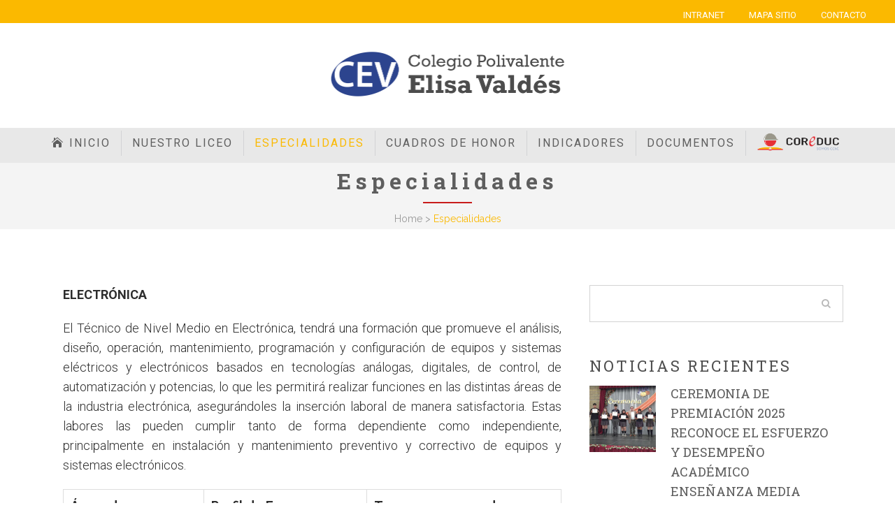

--- FILE ---
content_type: text/html; charset=UTF-8
request_url: https://www.coreduc.cl/cev/especialidades-2/
body_size: 106650
content:
	<!DOCTYPE html>
<html lang="es">
<head>
	<meta charset="UTF-8" />
	
				<meta name="viewport" content="width=device-width,initial-scale=1,user-scalable=no">
		
            
                        <link rel="shortcut icon" type="image/x-icon" href="https://www.coreduc.cl/cev/wp-content/uploads/2019/09/elisa.png">
            <link rel="apple-touch-icon" href="https://www.coreduc.cl/cev/wp-content/uploads/2019/09/elisa.png"/>
        
	<link rel="profile" href="https://gmpg.org/xfn/11" />
	<link rel="pingback" href="https://www.coreduc.cl/cev/xmlrpc.php" />

	<title>Colegio Elisa Valdés | Especialidades</title>
<meta name='robots' content='max-image-preview:large' />
<link rel='dns-prefetch' href='//fonts.googleapis.com' />
<link rel="alternate" type="application/rss+xml" title="Colegio Elisa Valdés &raquo; Feed" href="https://www.coreduc.cl/cev/feed/" />
<link rel="alternate" type="application/rss+xml" title="Colegio Elisa Valdés &raquo; Feed de los comentarios" href="https://www.coreduc.cl/cev/comments/feed/" />
<script type="text/javascript">
/* <![CDATA[ */
window._wpemojiSettings = {"baseUrl":"https:\/\/s.w.org\/images\/core\/emoji\/15.0.3\/72x72\/","ext":".png","svgUrl":"https:\/\/s.w.org\/images\/core\/emoji\/15.0.3\/svg\/","svgExt":".svg","source":{"concatemoji":"https:\/\/www.coreduc.cl\/cev\/wp-includes\/js\/wp-emoji-release.min.js?ver=6.6.3"}};
/*! This file is auto-generated */
!function(i,n){var o,s,e;function c(e){try{var t={supportTests:e,timestamp:(new Date).valueOf()};sessionStorage.setItem(o,JSON.stringify(t))}catch(e){}}function p(e,t,n){e.clearRect(0,0,e.canvas.width,e.canvas.height),e.fillText(t,0,0);var t=new Uint32Array(e.getImageData(0,0,e.canvas.width,e.canvas.height).data),r=(e.clearRect(0,0,e.canvas.width,e.canvas.height),e.fillText(n,0,0),new Uint32Array(e.getImageData(0,0,e.canvas.width,e.canvas.height).data));return t.every(function(e,t){return e===r[t]})}function u(e,t,n){switch(t){case"flag":return n(e,"\ud83c\udff3\ufe0f\u200d\u26a7\ufe0f","\ud83c\udff3\ufe0f\u200b\u26a7\ufe0f")?!1:!n(e,"\ud83c\uddfa\ud83c\uddf3","\ud83c\uddfa\u200b\ud83c\uddf3")&&!n(e,"\ud83c\udff4\udb40\udc67\udb40\udc62\udb40\udc65\udb40\udc6e\udb40\udc67\udb40\udc7f","\ud83c\udff4\u200b\udb40\udc67\u200b\udb40\udc62\u200b\udb40\udc65\u200b\udb40\udc6e\u200b\udb40\udc67\u200b\udb40\udc7f");case"emoji":return!n(e,"\ud83d\udc26\u200d\u2b1b","\ud83d\udc26\u200b\u2b1b")}return!1}function f(e,t,n){var r="undefined"!=typeof WorkerGlobalScope&&self instanceof WorkerGlobalScope?new OffscreenCanvas(300,150):i.createElement("canvas"),a=r.getContext("2d",{willReadFrequently:!0}),o=(a.textBaseline="top",a.font="600 32px Arial",{});return e.forEach(function(e){o[e]=t(a,e,n)}),o}function t(e){var t=i.createElement("script");t.src=e,t.defer=!0,i.head.appendChild(t)}"undefined"!=typeof Promise&&(o="wpEmojiSettingsSupports",s=["flag","emoji"],n.supports={everything:!0,everythingExceptFlag:!0},e=new Promise(function(e){i.addEventListener("DOMContentLoaded",e,{once:!0})}),new Promise(function(t){var n=function(){try{var e=JSON.parse(sessionStorage.getItem(o));if("object"==typeof e&&"number"==typeof e.timestamp&&(new Date).valueOf()<e.timestamp+604800&&"object"==typeof e.supportTests)return e.supportTests}catch(e){}return null}();if(!n){if("undefined"!=typeof Worker&&"undefined"!=typeof OffscreenCanvas&&"undefined"!=typeof URL&&URL.createObjectURL&&"undefined"!=typeof Blob)try{var e="postMessage("+f.toString()+"("+[JSON.stringify(s),u.toString(),p.toString()].join(",")+"));",r=new Blob([e],{type:"text/javascript"}),a=new Worker(URL.createObjectURL(r),{name:"wpTestEmojiSupports"});return void(a.onmessage=function(e){c(n=e.data),a.terminate(),t(n)})}catch(e){}c(n=f(s,u,p))}t(n)}).then(function(e){for(var t in e)n.supports[t]=e[t],n.supports.everything=n.supports.everything&&n.supports[t],"flag"!==t&&(n.supports.everythingExceptFlag=n.supports.everythingExceptFlag&&n.supports[t]);n.supports.everythingExceptFlag=n.supports.everythingExceptFlag&&!n.supports.flag,n.DOMReady=!1,n.readyCallback=function(){n.DOMReady=!0}}).then(function(){return e}).then(function(){var e;n.supports.everything||(n.readyCallback(),(e=n.source||{}).concatemoji?t(e.concatemoji):e.wpemoji&&e.twemoji&&(t(e.twemoji),t(e.wpemoji)))}))}((window,document),window._wpemojiSettings);
/* ]]> */
</script>
<style id='wp-emoji-styles-inline-css' type='text/css'>

	img.wp-smiley, img.emoji {
		display: inline !important;
		border: none !important;
		box-shadow: none !important;
		height: 1em !important;
		width: 1em !important;
		margin: 0 0.07em !important;
		vertical-align: -0.1em !important;
		background: none !important;
		padding: 0 !important;
	}
</style>
<link rel='stylesheet' id='wp-block-library-css' href='https://www.coreduc.cl/cev/wp-includes/css/dist/block-library/style.min.css?ver=6.6.3' type='text/css' media='all' />
<style id='classic-theme-styles-inline-css' type='text/css'>
/*! This file is auto-generated */
.wp-block-button__link{color:#fff;background-color:#32373c;border-radius:9999px;box-shadow:none;text-decoration:none;padding:calc(.667em + 2px) calc(1.333em + 2px);font-size:1.125em}.wp-block-file__button{background:#32373c;color:#fff;text-decoration:none}
</style>
<style id='global-styles-inline-css' type='text/css'>
:root{--wp--preset--aspect-ratio--square: 1;--wp--preset--aspect-ratio--4-3: 4/3;--wp--preset--aspect-ratio--3-4: 3/4;--wp--preset--aspect-ratio--3-2: 3/2;--wp--preset--aspect-ratio--2-3: 2/3;--wp--preset--aspect-ratio--16-9: 16/9;--wp--preset--aspect-ratio--9-16: 9/16;--wp--preset--color--black: #000000;--wp--preset--color--cyan-bluish-gray: #abb8c3;--wp--preset--color--white: #ffffff;--wp--preset--color--pale-pink: #f78da7;--wp--preset--color--vivid-red: #cf2e2e;--wp--preset--color--luminous-vivid-orange: #ff6900;--wp--preset--color--luminous-vivid-amber: #fcb900;--wp--preset--color--light-green-cyan: #7bdcb5;--wp--preset--color--vivid-green-cyan: #00d084;--wp--preset--color--pale-cyan-blue: #8ed1fc;--wp--preset--color--vivid-cyan-blue: #0693e3;--wp--preset--color--vivid-purple: #9b51e0;--wp--preset--gradient--vivid-cyan-blue-to-vivid-purple: linear-gradient(135deg,rgba(6,147,227,1) 0%,rgb(155,81,224) 100%);--wp--preset--gradient--light-green-cyan-to-vivid-green-cyan: linear-gradient(135deg,rgb(122,220,180) 0%,rgb(0,208,130) 100%);--wp--preset--gradient--luminous-vivid-amber-to-luminous-vivid-orange: linear-gradient(135deg,rgba(252,185,0,1) 0%,rgba(255,105,0,1) 100%);--wp--preset--gradient--luminous-vivid-orange-to-vivid-red: linear-gradient(135deg,rgba(255,105,0,1) 0%,rgb(207,46,46) 100%);--wp--preset--gradient--very-light-gray-to-cyan-bluish-gray: linear-gradient(135deg,rgb(238,238,238) 0%,rgb(169,184,195) 100%);--wp--preset--gradient--cool-to-warm-spectrum: linear-gradient(135deg,rgb(74,234,220) 0%,rgb(151,120,209) 20%,rgb(207,42,186) 40%,rgb(238,44,130) 60%,rgb(251,105,98) 80%,rgb(254,248,76) 100%);--wp--preset--gradient--blush-light-purple: linear-gradient(135deg,rgb(255,206,236) 0%,rgb(152,150,240) 100%);--wp--preset--gradient--blush-bordeaux: linear-gradient(135deg,rgb(254,205,165) 0%,rgb(254,45,45) 50%,rgb(107,0,62) 100%);--wp--preset--gradient--luminous-dusk: linear-gradient(135deg,rgb(255,203,112) 0%,rgb(199,81,192) 50%,rgb(65,88,208) 100%);--wp--preset--gradient--pale-ocean: linear-gradient(135deg,rgb(255,245,203) 0%,rgb(182,227,212) 50%,rgb(51,167,181) 100%);--wp--preset--gradient--electric-grass: linear-gradient(135deg,rgb(202,248,128) 0%,rgb(113,206,126) 100%);--wp--preset--gradient--midnight: linear-gradient(135deg,rgb(2,3,129) 0%,rgb(40,116,252) 100%);--wp--preset--font-size--small: 13px;--wp--preset--font-size--medium: 20px;--wp--preset--font-size--large: 36px;--wp--preset--font-size--x-large: 42px;--wp--preset--spacing--20: 0.44rem;--wp--preset--spacing--30: 0.67rem;--wp--preset--spacing--40: 1rem;--wp--preset--spacing--50: 1.5rem;--wp--preset--spacing--60: 2.25rem;--wp--preset--spacing--70: 3.38rem;--wp--preset--spacing--80: 5.06rem;--wp--preset--shadow--natural: 6px 6px 9px rgba(0, 0, 0, 0.2);--wp--preset--shadow--deep: 12px 12px 50px rgba(0, 0, 0, 0.4);--wp--preset--shadow--sharp: 6px 6px 0px rgba(0, 0, 0, 0.2);--wp--preset--shadow--outlined: 6px 6px 0px -3px rgba(255, 255, 255, 1), 6px 6px rgba(0, 0, 0, 1);--wp--preset--shadow--crisp: 6px 6px 0px rgba(0, 0, 0, 1);}:where(.is-layout-flex){gap: 0.5em;}:where(.is-layout-grid){gap: 0.5em;}body .is-layout-flex{display: flex;}.is-layout-flex{flex-wrap: wrap;align-items: center;}.is-layout-flex > :is(*, div){margin: 0;}body .is-layout-grid{display: grid;}.is-layout-grid > :is(*, div){margin: 0;}:where(.wp-block-columns.is-layout-flex){gap: 2em;}:where(.wp-block-columns.is-layout-grid){gap: 2em;}:where(.wp-block-post-template.is-layout-flex){gap: 1.25em;}:where(.wp-block-post-template.is-layout-grid){gap: 1.25em;}.has-black-color{color: var(--wp--preset--color--black) !important;}.has-cyan-bluish-gray-color{color: var(--wp--preset--color--cyan-bluish-gray) !important;}.has-white-color{color: var(--wp--preset--color--white) !important;}.has-pale-pink-color{color: var(--wp--preset--color--pale-pink) !important;}.has-vivid-red-color{color: var(--wp--preset--color--vivid-red) !important;}.has-luminous-vivid-orange-color{color: var(--wp--preset--color--luminous-vivid-orange) !important;}.has-luminous-vivid-amber-color{color: var(--wp--preset--color--luminous-vivid-amber) !important;}.has-light-green-cyan-color{color: var(--wp--preset--color--light-green-cyan) !important;}.has-vivid-green-cyan-color{color: var(--wp--preset--color--vivid-green-cyan) !important;}.has-pale-cyan-blue-color{color: var(--wp--preset--color--pale-cyan-blue) !important;}.has-vivid-cyan-blue-color{color: var(--wp--preset--color--vivid-cyan-blue) !important;}.has-vivid-purple-color{color: var(--wp--preset--color--vivid-purple) !important;}.has-black-background-color{background-color: var(--wp--preset--color--black) !important;}.has-cyan-bluish-gray-background-color{background-color: var(--wp--preset--color--cyan-bluish-gray) !important;}.has-white-background-color{background-color: var(--wp--preset--color--white) !important;}.has-pale-pink-background-color{background-color: var(--wp--preset--color--pale-pink) !important;}.has-vivid-red-background-color{background-color: var(--wp--preset--color--vivid-red) !important;}.has-luminous-vivid-orange-background-color{background-color: var(--wp--preset--color--luminous-vivid-orange) !important;}.has-luminous-vivid-amber-background-color{background-color: var(--wp--preset--color--luminous-vivid-amber) !important;}.has-light-green-cyan-background-color{background-color: var(--wp--preset--color--light-green-cyan) !important;}.has-vivid-green-cyan-background-color{background-color: var(--wp--preset--color--vivid-green-cyan) !important;}.has-pale-cyan-blue-background-color{background-color: var(--wp--preset--color--pale-cyan-blue) !important;}.has-vivid-cyan-blue-background-color{background-color: var(--wp--preset--color--vivid-cyan-blue) !important;}.has-vivid-purple-background-color{background-color: var(--wp--preset--color--vivid-purple) !important;}.has-black-border-color{border-color: var(--wp--preset--color--black) !important;}.has-cyan-bluish-gray-border-color{border-color: var(--wp--preset--color--cyan-bluish-gray) !important;}.has-white-border-color{border-color: var(--wp--preset--color--white) !important;}.has-pale-pink-border-color{border-color: var(--wp--preset--color--pale-pink) !important;}.has-vivid-red-border-color{border-color: var(--wp--preset--color--vivid-red) !important;}.has-luminous-vivid-orange-border-color{border-color: var(--wp--preset--color--luminous-vivid-orange) !important;}.has-luminous-vivid-amber-border-color{border-color: var(--wp--preset--color--luminous-vivid-amber) !important;}.has-light-green-cyan-border-color{border-color: var(--wp--preset--color--light-green-cyan) !important;}.has-vivid-green-cyan-border-color{border-color: var(--wp--preset--color--vivid-green-cyan) !important;}.has-pale-cyan-blue-border-color{border-color: var(--wp--preset--color--pale-cyan-blue) !important;}.has-vivid-cyan-blue-border-color{border-color: var(--wp--preset--color--vivid-cyan-blue) !important;}.has-vivid-purple-border-color{border-color: var(--wp--preset--color--vivid-purple) !important;}.has-vivid-cyan-blue-to-vivid-purple-gradient-background{background: var(--wp--preset--gradient--vivid-cyan-blue-to-vivid-purple) !important;}.has-light-green-cyan-to-vivid-green-cyan-gradient-background{background: var(--wp--preset--gradient--light-green-cyan-to-vivid-green-cyan) !important;}.has-luminous-vivid-amber-to-luminous-vivid-orange-gradient-background{background: var(--wp--preset--gradient--luminous-vivid-amber-to-luminous-vivid-orange) !important;}.has-luminous-vivid-orange-to-vivid-red-gradient-background{background: var(--wp--preset--gradient--luminous-vivid-orange-to-vivid-red) !important;}.has-very-light-gray-to-cyan-bluish-gray-gradient-background{background: var(--wp--preset--gradient--very-light-gray-to-cyan-bluish-gray) !important;}.has-cool-to-warm-spectrum-gradient-background{background: var(--wp--preset--gradient--cool-to-warm-spectrum) !important;}.has-blush-light-purple-gradient-background{background: var(--wp--preset--gradient--blush-light-purple) !important;}.has-blush-bordeaux-gradient-background{background: var(--wp--preset--gradient--blush-bordeaux) !important;}.has-luminous-dusk-gradient-background{background: var(--wp--preset--gradient--luminous-dusk) !important;}.has-pale-ocean-gradient-background{background: var(--wp--preset--gradient--pale-ocean) !important;}.has-electric-grass-gradient-background{background: var(--wp--preset--gradient--electric-grass) !important;}.has-midnight-gradient-background{background: var(--wp--preset--gradient--midnight) !important;}.has-small-font-size{font-size: var(--wp--preset--font-size--small) !important;}.has-medium-font-size{font-size: var(--wp--preset--font-size--medium) !important;}.has-large-font-size{font-size: var(--wp--preset--font-size--large) !important;}.has-x-large-font-size{font-size: var(--wp--preset--font-size--x-large) !important;}
:where(.wp-block-post-template.is-layout-flex){gap: 1.25em;}:where(.wp-block-post-template.is-layout-grid){gap: 1.25em;}
:where(.wp-block-columns.is-layout-flex){gap: 2em;}:where(.wp-block-columns.is-layout-grid){gap: 2em;}
:root :where(.wp-block-pullquote){font-size: 1.5em;line-height: 1.6;}
</style>
<link rel='stylesheet' id='contact-form-7-css' href='https://www.coreduc.cl/cev/wp-content/plugins/contact-form-7/includes/css/styles.css?ver=6.0' type='text/css' media='all' />
<style id='contact-form-7-inline-css' type='text/css'>
.wpcf7 .wpcf7-recaptcha iframe {margin-bottom: 0;}.wpcf7 .wpcf7-recaptcha[data-align="center"] > div {margin: 0 auto;}.wpcf7 .wpcf7-recaptcha[data-align="right"] > div {margin: 0 0 0 auto;}
</style>
<link rel='stylesheet' id='rs-plugin-settings-css' href='https://www.coreduc.cl/cev/wp-content/plugins/revslider/public/assets/css/settings.css?ver=5.4.8.3' type='text/css' media='all' />
<style id='rs-plugin-settings-inline-css' type='text/css'>
#rs-demo-id {}
</style>
<link rel='stylesheet' id='mediaelement-css' href='https://www.coreduc.cl/cev/wp-includes/js/mediaelement/mediaelementplayer-legacy.min.css?ver=4.2.17' type='text/css' media='all' />
<link rel='stylesheet' id='wp-mediaelement-css' href='https://www.coreduc.cl/cev/wp-includes/js/mediaelement/wp-mediaelement.min.css?ver=6.6.3' type='text/css' media='all' />
<link rel='stylesheet' id='bridge-default-style-css' href='https://www.coreduc.cl/cev/wp-content/themes/bridge/style.css?ver=6.6.3' type='text/css' media='all' />
<link rel='stylesheet' id='bridge-qode-font_awesome-css' href='https://www.coreduc.cl/cev/wp-content/themes/bridge/css/font-awesome/css/font-awesome.min.css?ver=6.6.3' type='text/css' media='all' />
<link rel='stylesheet' id='bridge-qode-font_elegant-css' href='https://www.coreduc.cl/cev/wp-content/themes/bridge/css/elegant-icons/style.min.css?ver=6.6.3' type='text/css' media='all' />
<link rel='stylesheet' id='bridge-qode-linea_icons-css' href='https://www.coreduc.cl/cev/wp-content/themes/bridge/css/linea-icons/style.css?ver=6.6.3' type='text/css' media='all' />
<link rel='stylesheet' id='bridge-qode-dripicons-css' href='https://www.coreduc.cl/cev/wp-content/themes/bridge/css/dripicons/dripicons.css?ver=6.6.3' type='text/css' media='all' />
<link rel='stylesheet' id='bridge-qode-kiko-css' href='https://www.coreduc.cl/cev/wp-content/themes/bridge/css/kiko/kiko-all.css?ver=6.6.3' type='text/css' media='all' />
<link rel='stylesheet' id='bridge-qode-font_awesome_5-css' href='https://www.coreduc.cl/cev/wp-content/themes/bridge/css/font-awesome-5/css/font-awesome-5.min.css?ver=6.6.3' type='text/css' media='all' />
<link rel='stylesheet' id='bridge-stylesheet-css' href='https://www.coreduc.cl/cev/wp-content/themes/bridge/css/stylesheet.min.css?ver=6.6.3' type='text/css' media='all' />
<style id='bridge-stylesheet-inline-css' type='text/css'>
   .page-id-91.disabled_footer_top .footer_top_holder, .page-id-91.disabled_footer_bottom .footer_bottom_holder { display: none;}


</style>
<link rel='stylesheet' id='bridge-print-css' href='https://www.coreduc.cl/cev/wp-content/themes/bridge/css/print.css?ver=6.6.3' type='text/css' media='all' />
<link rel='stylesheet' id='bridge-style-dynamic-css' href='https://www.coreduc.cl/cev/wp-content/themes/bridge/css/style_dynamic_callback.php?ver=6.6.3' type='text/css' media='all' />
<link rel='stylesheet' id='bridge-responsive-css' href='https://www.coreduc.cl/cev/wp-content/themes/bridge/css/responsive.min.css?ver=6.6.3' type='text/css' media='all' />
<link rel='stylesheet' id='bridge-style-dynamic-responsive-css' href='https://www.coreduc.cl/cev/wp-content/themes/bridge/css/style_dynamic_responsive_callback.php?ver=6.6.3' type='text/css' media='all' />
<style id='bridge-style-dynamic-responsive-inline-css' type='text/css'>
@media screen 
  and (min-device-width: 1200px) 
  and (max-device-width: 1600px) 
  and (-webkit-min-device-pixel-ratio: 1) 
{
.title_outer.title_without_animation.with_image{
   padding-top:100px;  
  }
.title_subtitle_holder_inner{
   top: -90px;
  }
.container_inner.default_template_holder.clearfix.page_container_inner{
   padding-top:80px;
   }
 }


.projects_holder article .portfolio_description {
  padding-left: 15px;
padding-right: 15px;
}

.q_font_awsome_icon_stack:hover .fa-circle {
  color: #c81c1b!important;
}
@media only screen and (min-width: 1000px){
.header_bottom{
padding:0;
}
header .header_inner_left{
left:0;
}
}
nav.main_menu>ul>li>a{
padding:0 60px;
border-right:  1px solid #d2d3d5;
}
nav.main_menu>ul>li:last-child a{
border:none;
}
@media only screen and (min-width: 1600px) and (max-width: 1900px) {
nav.main_menu > ul > li > a{
padding: 0 40px;
}
}
@media only screen  and (min-width: 1400px) and (max-width: 1600px) {
nav.main_menu > ul > li > a{
padding: 0 30px;
}
}
@media only screen  and (min-width: 1300px) and (max-width: 1400px) {
nav.main_menu > ul > li > a{
padding: 0 20px;
}
}
@media only screen  and (min-width: 1200px) and (max-width: 1300px) {
nav.main_menu > ul > li > a{
padding: 0 15px;
}
}
@media only screen  and (min-width: 1100px) and (max-width: 1200px) {
nav.main_menu > ul > li > a{
padding: 0 15px;
font-size:14px;
}
}
@media only screen and (max-width: 1100px) {
nav.main_menu > ul > li > a{
padding: 0 10px;
font-size:14px;
}
}
.widget #searchform {
  border: 1px solid #d3d3d3;
  padding: 2%;
}
p {
    margin-bottom: 20px;
    text-align: justify;
}
li {margin: 10px;
}
h5 {
    margin-bottom: 10px;
}
table td {
       padding: 10px 10px 10px 10px;
    text-align: left;
    border: 1px solid #dddddd;
}
.title.title_size_large h1{
line-height: 32px ! important;
}
.post_info {
    display: none !important;
}

input.wpcf7-form-control.wpcf7-text.wpcf7-validates-as-required {
    color: #ffffff !important;
font-size: 18px !important;
}
input.wpcf7-form-control.wpcf7-text.wpcf7-validates-as-required {
    border: 3px solid #ffffff;
        background-color: #ffffff3b;
}
textarea#msj {
    border: 3px solid #ffffff;
    background-color: #ffffff3b;
    color: #ffffff !important;
        font-size: 18px;
}
::-webkit-input-placeholder { /* WebKit browsers */
color: #fff !important;
opacity: 1;
}
:-moz-placeholder { /* Mozilla Firefox 4 to 18 */
color: #fff !important;
opacity: 1;
}
::-moz-placeholder { /* Mozilla Firefox 19+ */
color: #fff !important;
opacity: 1;
}
:-ms-input-placeholder { /* Internet Explorer 10+ */
color: #fff !important;
opacity: 1;
}
input.wpcf7-form-control.wpcf7-submit {
    width: 91%;
    text-align: center;
}

.q_social_icon_holder {
    float: right;
}
.latest_post_holder.dividers .latest_post_date, .latest_post_holder.dividers .latest_post_text_inner {
    display: table-cell;
    text-align: left;
}
.latest_post_holder.dividers .latest_post_inner {
    margin: 15px !important;
}

input.wpcf7-form-control.wpcf7-submit {
    width: 93%;
}

@media screen 
  and (min-device-width: 1200px) 
  and (max-device-width: 1600px) 
  and (-webkit-min-device-pixel-ratio: 1) 
{
input.wpcf7-form-control.wpcf7-submit {
    width: 91%;
}
}

/* ----------- dispositivos móviles ----------- */
/* cambios css para modo vertical y horizontal */
@media only screen
  and (min-width: 320px) 
  and (max-width: 736px)
{
  input.wpcf7-form-control.wpcf7-submit {
    width: 84%;
}
}
 
/* cambios css solo para modo vertical */
@media only screen
  and (min-width: 320px) 
  and (max-width: 736px) 
  and (orientation: portrait) 
{ 
 input.wpcf7-form-control.wpcf7-submit {
    width: 84%;
}
}
 
/* cambios css solo para modo horizontal */
@media only screen
  and (min-width: 320px) 
  and (max-width: 736px) 
  and (orientation: landscape) 
{ 
 input.wpcf7-form-control.wpcf7-submit {
    width: 84%;
}
}

.wpcf7 form.wpcf7-form p {
    margin-bottom: 4px;
}

</style>
<link rel='stylesheet' id='js_composer_front-css' href='https://www.coreduc.cl/cev/wp-content/plugins/js_composer/assets/css/js_composer.min.css?ver=8.0' type='text/css' media='all' />
<link rel='stylesheet' id='bridge-style-handle-google-fonts-css' href='https://fonts.googleapis.com/css?family=Raleway%3A100%2C200%2C300%2C400%2C500%2C600%2C700%2C800%2C900%2C100italic%2C300italic%2C400italic%2C700italic%7CRoboto+Slab%3A100%2C200%2C300%2C400%2C500%2C600%2C700%2C800%2C900%2C100italic%2C300italic%2C400italic%2C700italic%7CRoboto%3A100%2C200%2C300%2C400%2C500%2C600%2C700%2C800%2C900%2C100italic%2C300italic%2C400italic%2C700italic%7CRaleway%3A100%2C200%2C300%2C400%2C500%2C600%2C700%2C800%2C900%2C100italic%2C300italic%2C400italic%2C700italic%7CMontserrat%3A100%2C200%2C300%2C400%2C500%2C600%2C700%2C800%2C900%2C100italic%2C300italic%2C400italic%2C700italic%7CArvo%3A100%2C200%2C300%2C400%2C500%2C600%2C700%2C800%2C900%2C100italic%2C300italic%2C400italic%2C700italic&#038;subset=latin%2Clatin-ext&#038;ver=1.0.0' type='text/css' media='all' />
<link rel='stylesheet' id='bridge-childstyle-css' href='https://www.coreduc.cl/cev/wp-content/themes/bridge-child/style.css?ver=6.6.3' type='text/css' media='all' />
<script type="text/javascript" src="https://www.coreduc.cl/cev/wp-includes/js/jquery/jquery.min.js?ver=3.7.1" id="jquery-core-js"></script>
<script type="text/javascript" src="https://www.coreduc.cl/cev/wp-includes/js/jquery/jquery-migrate.min.js?ver=3.4.1" id="jquery-migrate-js"></script>
<script type="text/javascript" src="https://www.coreduc.cl/cev/wp-content/plugins/revslider/public/assets/js/jquery.themepunch.tools.min.js?ver=5.4.8.3" id="tp-tools-js"></script>
<script type="text/javascript" src="https://www.coreduc.cl/cev/wp-content/plugins/revslider/public/assets/js/jquery.themepunch.revolution.min.js?ver=5.4.8.3" id="revmin-js"></script>
<script></script><link rel="https://api.w.org/" href="https://www.coreduc.cl/cev/wp-json/" /><link rel="alternate" title="JSON" type="application/json" href="https://www.coreduc.cl/cev/wp-json/wp/v2/pages/91" /><link rel="EditURI" type="application/rsd+xml" title="RSD" href="https://www.coreduc.cl/cev/xmlrpc.php?rsd" />
<meta name="generator" content="WordPress 6.6.3" />
<link rel="canonical" href="https://www.coreduc.cl/cev/especialidades-2/" />
<link rel='shortlink' href='https://www.coreduc.cl/cev/?p=91' />
<link rel="alternate" title="oEmbed (JSON)" type="application/json+oembed" href="https://www.coreduc.cl/cev/wp-json/oembed/1.0/embed?url=https%3A%2F%2Fwww.coreduc.cl%2Fcev%2Fespecialidades-2%2F" />
<link rel="alternate" title="oEmbed (XML)" type="text/xml+oembed" href="https://www.coreduc.cl/cev/wp-json/oembed/1.0/embed?url=https%3A%2F%2Fwww.coreduc.cl%2Fcev%2Fespecialidades-2%2F&#038;format=xml" />
<meta name="generator" content="Powered by WPBakery Page Builder - drag and drop page builder for WordPress."/>
<meta name="generator" content="Powered by Slider Revolution 5.4.8.3 - responsive, Mobile-Friendly Slider Plugin for WordPress with comfortable drag and drop interface." />
<script type="text/javascript">function setREVStartSize(e){									
						try{ e.c=jQuery(e.c);var i=jQuery(window).width(),t=9999,r=0,n=0,l=0,f=0,s=0,h=0;
							if(e.responsiveLevels&&(jQuery.each(e.responsiveLevels,function(e,f){f>i&&(t=r=f,l=e),i>f&&f>r&&(r=f,n=e)}),t>r&&(l=n)),f=e.gridheight[l]||e.gridheight[0]||e.gridheight,s=e.gridwidth[l]||e.gridwidth[0]||e.gridwidth,h=i/s,h=h>1?1:h,f=Math.round(h*f),"fullscreen"==e.sliderLayout){var u=(e.c.width(),jQuery(window).height());if(void 0!=e.fullScreenOffsetContainer){var c=e.fullScreenOffsetContainer.split(",");if (c) jQuery.each(c,function(e,i){u=jQuery(i).length>0?u-jQuery(i).outerHeight(!0):u}),e.fullScreenOffset.split("%").length>1&&void 0!=e.fullScreenOffset&&e.fullScreenOffset.length>0?u-=jQuery(window).height()*parseInt(e.fullScreenOffset,0)/100:void 0!=e.fullScreenOffset&&e.fullScreenOffset.length>0&&(u-=parseInt(e.fullScreenOffset,0))}f=u}else void 0!=e.minHeight&&f<e.minHeight&&(f=e.minHeight);e.c.closest(".rev_slider_wrapper").css({height:f})					
						}catch(d){console.log("Failure at Presize of Slider:"+d)}						
					};</script>
		<style type="text/css" id="wp-custom-css">
			.latest_post_two_holder .latest_post_two_info_inner .post_info_author_name {
    display: none;
}
.latest_post_two_holder .latest_post_two_text {
    padding: 15px 33px 0;
}
.latest_post_two_holder .latest_post_two_info {
    padding: 5px 33px 5px;
}
.latest_post_two_holder .latest_post_two_info_inner img {
    position: relative;
    display: none;
    vertical-align: middle;
    margin: 0 15px 0 0;
}
.wpcf7-quiz-label {
	color: white;
}
		</style>
		<noscript><style> .wpb_animate_when_almost_visible { opacity: 1; }</style></noscript></head>

<body data-rsssl=1 class="page-template-default page page-id-91 bridge-core-1.0.5  qode_grid_1300 qode-child-theme-ver-1.0.0 qode-theme-ver-23.0 qode-theme-bridge disabled_footer_top wpb-js-composer js-comp-ver-8.0 vc_responsive" itemscope itemtype="http://schema.org/WebPage">




<div class="wrapper">
	<div class="wrapper_inner">

    
		<!-- Google Analytics start -->
				<!-- Google Analytics end -->

		
	<header class=" has_top scroll_top centered_logo centered_logo_animate  fixed_hiding scrolled_not_transparent page_header">
	<div class="header_inner clearfix">
				<div class="header_top_bottom_holder">
				<div class="header_top clearfix" style='background-color:rgba(251, 185, 0, 1);' >
							<div class="left">
						<div class="inner">
													</div>
					</div>
					<div class="right">
						<div class="inner">
							<div class="header-widget widget_nav_menu header-right-widget"><div class="menu-superior-cev-container"><ul id="menu-superior-cev" class="menu"><li id="menu-item-16" class="menu-item menu-item-type-custom menu-item-object-custom menu-item-16"><a target="_blank" rel="noopener" href="http://intranet.coreduc.cl/">INTRANET</a></li>
<li id="menu-item-17" class="menu-item menu-item-type-custom menu-item-object-custom menu-item-17"><a href="#">MAPA SITIO</a></li>
<li id="menu-item-18" class="menu-item menu-item-type-custom menu-item-object-custom menu-item-home menu-item-18"><a href="https://www.coreduc.cl/cev/#contacto">CONTACTO</a></li>
</ul></div></div>						</div>
					</div>
						</div>

			<div class="header_bottom clearfix" style=' background-color:rgba(255, 255, 255, 1);' >
											<div class="header_inner_left">
								<div class="header-widget widget_text header-left-from-logo-widget"><div class="header-left-from-logo-widget-inner"><div class="header-left-from-logo-widget-inner2">			<div class="textwidget"></div>
		</div></div></div>									<div class="mobile_menu_button">
		<span>
			<i class="qode_icon_font_awesome fa fa-list " ></i>		</span>
	</div>
								<div class="logo_wrapper" >
	<div class="q_logo">
		<a itemprop="url" href="https://www.coreduc.cl/cev/" >
             <img itemprop="image" class="normal" src="https://www.coreduc.cl/cev/wp-content/uploads/2019/09/logo_cev_220.png" alt="Logo"> 			 <img itemprop="image" class="light" src="https://www.coreduc.cl/cev/wp-content/uploads/2019/09/logo_cev_220.png" alt="Logo"/> 			 <img itemprop="image" class="dark" src="https://www.coreduc.cl/cev/wp-content/uploads/2019/09/logo_cev_220.png" alt="Logo"/> 			 <img itemprop="image" class="sticky" src="https://www.coreduc.cl/cev/wp-content/uploads/2019/09/logo-home-cev-80.jpg" alt="Logo"/> 			 <img itemprop="image" class="mobile" src="https://www.coreduc.cl/cev/wp-content/uploads/2019/09/logo_cev_220.png" alt="Logo"/> 					</a>
	</div>
	        <div class="q_logo_hidden">
            <a itemprop="url" href="https://www.coreduc.cl/cev/"><img itemprop="image" alt=Logo src="https://www.coreduc.cl/cev/wp-content/uploads/2019/09/logo_cev_220.png" style="height: 100%;"></a>
        </div>
	</div>								<div class="header-widget widget_text header-right-from-logo-widget"><div class="header-right-from-logo-widget-inner"><div class="header-right-from-logo-widget-inner2">			<div class="textwidget"></div>
		</div></div></div>							</div>
							 <div class="holeder_for_hidden_menu"> 							
							
							<nav class="main_menu drop_down right">
								<ul id="menu-menu-cev" class=""><li id="nav-menu-item-15" class="menu-item menu-item-type-post_type menu-item-object-page menu-item-home  wide icons left_position"><a href="https://www.coreduc.cl/cev/" class=""><i class="menu_icon icon_house fa"></i><span>Inicio</span><span class="plus"></span></a></li>
<li id="nav-menu-item-51" class="menu-item menu-item-type-custom menu-item-object-custom menu-item-has-children  has_sub narrow"><a href="#" class=""><i class="menu_icon blank fa"></i><span>Nuestro Liceo</span><span class="plus"></span></a>
<div class="second"><div class="inner"><ul>
	<li id="nav-menu-item-58" class="menu-item menu-item-type-post_type menu-item-object-page "><a href="https://www.coreduc.cl/cev/resena-historica/" class=""><i class="menu_icon blank fa"></i><span>Reseña Histórica</span><span class="plus"></span></a></li>
	<li id="nav-menu-item-52" class="menu-item menu-item-type-post_type menu-item-object-page "><a href="https://www.coreduc.cl/cev/semblanza/" class=""><i class="menu_icon blank fa"></i><span>Semblanza</span><span class="plus"></span></a></li>
	<li id="nav-menu-item-59" class="menu-item menu-item-type-post_type menu-item-object-page "><a href="https://www.coreduc.cl/cev/equipo-directivos/" class=""><i class="menu_icon blank fa"></i><span>Equipo Directivo</span><span class="plus"></span></a></li>
	<li id="nav-menu-item-67" class="menu-item menu-item-type-post_type menu-item-object-page "><a href="https://www.coreduc.cl/cev/consejo-asesor-empresarial/" class=""><i class="menu_icon blank fa"></i><span>Consejo Asesor Empresarial</span><span class="plus"></span></a></li>
	<li id="nav-menu-item-72" class="menu-item menu-item-type-post_type menu-item-object-page "><a href="https://www.coreduc.cl/cev/consejo-escolar/" class=""><i class="menu_icon blank fa"></i><span>Consejo Escolar</span><span class="plus"></span></a></li>
	<li id="nav-menu-item-73" class="menu-item menu-item-type-post_type menu-item-object-page "><a href="https://www.coreduc.cl/cev/directiva-centro-de-alumnos/" class=""><i class="menu_icon blank fa"></i><span>Directiva Centro de Alumnos</span><span class="plus"></span></a></li>
	<li id="nav-menu-item-84" class="menu-item menu-item-type-post_type menu-item-object-page "><a href="https://www.coreduc.cl/cev/docentes-formacion-general/" class=""><i class="menu_icon blank fa"></i><span>Docentes Formación General</span><span class="plus"></span></a></li>
	<li id="nav-menu-item-89" class="menu-item menu-item-type-post_type menu-item-object-page "><a href="https://www.coreduc.cl/cev/directiva-formacion-tecnica/" class=""><i class="menu_icon blank fa"></i><span>Directiva Formación Técnica</span><span class="plus"></span></a></li>
	<li id="nav-menu-item-90" class="menu-item menu-item-type-post_type menu-item-object-page "><a href="https://www.coreduc.cl/cev/asistentes-de-la-educacion/" class=""><i class="menu_icon blank fa"></i><span>Asistentes de la Educación</span><span class="plus"></span></a></li>
</ul></div></div>
</li>
<li id="nav-menu-item-95" class="menu-item menu-item-type-post_type menu-item-object-page current-menu-item page_item page-item-91 current_page_item active narrow"><a href="https://www.coreduc.cl/cev/especialidades-2/" class=" current "><i class="menu_icon blank fa"></i><span>Especialidades</span><span class="plus"></span></a></li>
<li id="nav-menu-item-135" class="menu-item menu-item-type-post_type menu-item-object-page  narrow"><a href="https://www.coreduc.cl/cev/cuadrosdehonor/" class=""><i class="menu_icon blank fa"></i><span>Cuadros de Honor</span><span class="plus"></span></a></li>
<li id="nav-menu-item-134" class="menu-item menu-item-type-post_type menu-item-object-page  narrow"><a href="https://www.coreduc.cl/cev/indicadores/" class=""><i class="menu_icon blank fa"></i><span>Indicadores</span><span class="plus"></span></a></li>
<li id="nav-menu-item-143" class="menu-item menu-item-type-post_type menu-item-object-page  narrow"><a href="https://www.coreduc.cl/cev/documentos/" class=""><i class="menu_icon blank fa"></i><span>Documentos</span><span class="plus"></span></a></li>
<li id="nav-menu-item-192" class="menu-item menu-item-type-custom menu-item-object-custom  narrow"><a href="https://www.coreduc.cl" class=""><i class="menu_icon blank fa"></i><span><img src=" https://www.coreduc.cl/cev/wp-content/uploads/2019/10/btn-menu-ppal-coreduc.png " width="120"></span><span class="plus"></span></a></li>
</ul>							</nav>
															<div class="header_inner_right">
									<div class="side_menu_button_wrapper right">
																														<div class="side_menu_button">
																																	
										</div>
									</div>
								</div>
														 </div> 							<nav class="mobile_menu">
	<ul id="menu-menu-cev-1" class=""><li id="mobile-menu-item-15" class="menu-item menu-item-type-post_type menu-item-object-page menu-item-home "><a href="https://www.coreduc.cl/cev/" class=""><span>Inicio</span></a><span class="mobile_arrow"><i class="fa fa-angle-right"></i><i class="fa fa-angle-down"></i></span></li>
<li id="mobile-menu-item-51" class="menu-item menu-item-type-custom menu-item-object-custom menu-item-has-children  has_sub"><a href="#" class=""><span>Nuestro Liceo</span></a><span class="mobile_arrow"><i class="fa fa-angle-right"></i><i class="fa fa-angle-down"></i></span>
<ul class="sub_menu">
	<li id="mobile-menu-item-58" class="menu-item menu-item-type-post_type menu-item-object-page "><a href="https://www.coreduc.cl/cev/resena-historica/" class=""><span>Reseña Histórica</span></a><span class="mobile_arrow"><i class="fa fa-angle-right"></i><i class="fa fa-angle-down"></i></span></li>
	<li id="mobile-menu-item-52" class="menu-item menu-item-type-post_type menu-item-object-page "><a href="https://www.coreduc.cl/cev/semblanza/" class=""><span>Semblanza</span></a><span class="mobile_arrow"><i class="fa fa-angle-right"></i><i class="fa fa-angle-down"></i></span></li>
	<li id="mobile-menu-item-59" class="menu-item menu-item-type-post_type menu-item-object-page "><a href="https://www.coreduc.cl/cev/equipo-directivos/" class=""><span>Equipo Directivo</span></a><span class="mobile_arrow"><i class="fa fa-angle-right"></i><i class="fa fa-angle-down"></i></span></li>
	<li id="mobile-menu-item-67" class="menu-item menu-item-type-post_type menu-item-object-page "><a href="https://www.coreduc.cl/cev/consejo-asesor-empresarial/" class=""><span>Consejo Asesor Empresarial</span></a><span class="mobile_arrow"><i class="fa fa-angle-right"></i><i class="fa fa-angle-down"></i></span></li>
	<li id="mobile-menu-item-72" class="menu-item menu-item-type-post_type menu-item-object-page "><a href="https://www.coreduc.cl/cev/consejo-escolar/" class=""><span>Consejo Escolar</span></a><span class="mobile_arrow"><i class="fa fa-angle-right"></i><i class="fa fa-angle-down"></i></span></li>
	<li id="mobile-menu-item-73" class="menu-item menu-item-type-post_type menu-item-object-page "><a href="https://www.coreduc.cl/cev/directiva-centro-de-alumnos/" class=""><span>Directiva Centro de Alumnos</span></a><span class="mobile_arrow"><i class="fa fa-angle-right"></i><i class="fa fa-angle-down"></i></span></li>
	<li id="mobile-menu-item-84" class="menu-item menu-item-type-post_type menu-item-object-page "><a href="https://www.coreduc.cl/cev/docentes-formacion-general/" class=""><span>Docentes Formación General</span></a><span class="mobile_arrow"><i class="fa fa-angle-right"></i><i class="fa fa-angle-down"></i></span></li>
	<li id="mobile-menu-item-89" class="menu-item menu-item-type-post_type menu-item-object-page "><a href="https://www.coreduc.cl/cev/directiva-formacion-tecnica/" class=""><span>Directiva Formación Técnica</span></a><span class="mobile_arrow"><i class="fa fa-angle-right"></i><i class="fa fa-angle-down"></i></span></li>
	<li id="mobile-menu-item-90" class="menu-item menu-item-type-post_type menu-item-object-page "><a href="https://www.coreduc.cl/cev/asistentes-de-la-educacion/" class=""><span>Asistentes de la Educación</span></a><span class="mobile_arrow"><i class="fa fa-angle-right"></i><i class="fa fa-angle-down"></i></span></li>
</ul>
</li>
<li id="mobile-menu-item-95" class="menu-item menu-item-type-post_type menu-item-object-page current-menu-item page_item page-item-91 current_page_item active"><a href="https://www.coreduc.cl/cev/especialidades-2/" class=" current "><span>Especialidades</span></a><span class="mobile_arrow"><i class="fa fa-angle-right"></i><i class="fa fa-angle-down"></i></span></li>
<li id="mobile-menu-item-135" class="menu-item menu-item-type-post_type menu-item-object-page "><a href="https://www.coreduc.cl/cev/cuadrosdehonor/" class=""><span>Cuadros de Honor</span></a><span class="mobile_arrow"><i class="fa fa-angle-right"></i><i class="fa fa-angle-down"></i></span></li>
<li id="mobile-menu-item-134" class="menu-item menu-item-type-post_type menu-item-object-page "><a href="https://www.coreduc.cl/cev/indicadores/" class=""><span>Indicadores</span></a><span class="mobile_arrow"><i class="fa fa-angle-right"></i><i class="fa fa-angle-down"></i></span></li>
<li id="mobile-menu-item-143" class="menu-item menu-item-type-post_type menu-item-object-page "><a href="https://www.coreduc.cl/cev/documentos/" class=""><span>Documentos</span></a><span class="mobile_arrow"><i class="fa fa-angle-right"></i><i class="fa fa-angle-down"></i></span></li>
<li id="mobile-menu-item-192" class="menu-item menu-item-type-custom menu-item-object-custom "><a href="https://www.coreduc.cl" class=""><span><img src=" https://www.coreduc.cl/cev/wp-content/uploads/2019/10/btn-menu-ppal-coreduc.png " width="120"></span></a><span class="mobile_arrow"><i class="fa fa-angle-right"></i><i class="fa fa-angle-down"></i></span></li>
</ul></nav>											</div>
			</div>
		</div>

</header>	<a id="back_to_top" href="#">
        <span class="fa-stack">
            <i class="qode_icon_font_awesome fa fa-arrow-up " ></i>        </span>
	</a>
	
	
    
    	
    
    <div class="content ">
        <div class="content_inner  ">
    			<div class="title_outer title_without_animation with_image"    data-height="183">
		<div class="title title_size_large  position_center " style="height:183px;">
			<div class="image responsive"><img itemprop="image" src="https://www.coreduc.cl/wp-content/uploads/2019/08/fondo.png" alt="&nbsp;" /> </div>
										<div class="title_holder"  >
					<div class="container">
						<div class="container_inner clearfix">
								<div class="title_subtitle_holder" style="padding-top:233px;">
                                                                									<div class="title_subtitle_holder_inner">
																										<h1 ><span>Especialidades</span></h1>
																			<span class="separator small center"  ></span>
																	
																												<div class="breadcrumb" > <div class="breadcrumbs"><div itemprop="breadcrumb" class="breadcrumbs_inner"><a href="https://www.coreduc.cl/cev/">Home</a><span class="delimiter">&nbsp;>&nbsp;</span><span class="current">Especialidades</span></div></div></div>
																										</div>
								                                                            </div>
						</div>
					</div>
				</div>
								</div>
			</div>
				<div class="container">
            			<div class="container_inner default_template_holder clearfix page_container_inner" >
										
					
						
						<div class="two_columns_66_33 background_color_sidebar grid2 clearfix">
							<div class="column1">
																				<div class="column_inner">
								
								<div class="wpb-content-wrapper"><div      class="vc_row wpb_row section vc_row-fluid " style=' text-align:left;'><div class=" full_section_inner clearfix"><div class="wpb_column vc_column_container vc_col-sm-12"><div class="vc_column-inner"><div class="wpb_wrapper">
	<div class="wpb_text_column wpb_content_element ">
		<div class="wpb_wrapper">
			<p><strong>ELECTRÓNICA</strong></p>
<p>El Técnico de Nivel Medio en Electrónica, tendrá una formación que promueve el análisis, diseño, operación, mantenimiento, programación y configuración de equipos y sistemas eléctricos y electrónicos basados en tecnologías análogas, digitales, de control, de automatización y potencias, lo que les permitirá realizar funciones en las distintas áreas de la industria electrónica, asegurándoles la inserción laboral de manera satisfactoria. Estas labores las pueden cumplir tanto de forma dependiente como independiente, principalmente en instalación y mantenimiento preventivo y correctivo de equipos y sistemas electrónicos.</p>
<table width="100%">
<tbody>
<tr>
<td width="117"><strong>Áreas de Competencia</strong></td>
<td width="222"><strong>Perfil de Egreso</strong></td>
<td width="269"><strong>Tareas consensuadas y realizadas<br />
por el practicante en la empresa</strong></td>
</tr>
<tr>
<td rowspan="2" width="117">
<p>1.- Proyectoselectrónicos</p>
<p>&nbsp;</td>
<td width="222">1.1 Leer y utilizar información técnica consignada en manuales, planos, croquis, instrucciones y proyectos de instalación electrónicos, relevando los datos necesarios para desarrollar correctamente su trabajo.</td>
<td width="269">Realiza análisis técnico para la instalación de equipos electrónicos según manual de uso y especificaciones técnicas, respetando normas de seguridad y tiempos establecidos.</td>
</tr>
<tr>
<td width="222">1.2 Instalar y montar equipos y sistemas electrónicos industriales y otros, de acuerdo al diseño y características técnicas del proyecto, utilizando las herramientas e instrumentos adecuados, respetando la normativa eléctrica, ambiental y de seguridad.</td>
<td width="269">
<p>Instala equipos electrónicos, según requerimientos del usuario, e instrucciones consignadas en manuales.Mantiene equipos electrónicos conforme al tipo de sistema, considerando procedimientos establecidos y especificaciones técnicas del fabricante.</p>
<p>Analiza funcionamiento de equipos electrónicos y diagnostica fallas según manuales, considerando las normas de seguridad establecidas.</p>
<p>Remplaza componentes y dispositivos electrónicos pasivos y activos de acuerdo a especificaciones técnicas de cada uno.</td>
</tr>
<tr>
<td width="117">
<p>2.- Armado yreparación</p>
<p>de circuitos</p>
<p>electrónicos</td>
<td width="222">2.1 Armar y ensamblar circuitos electrónicos básicos, analógicos y digitales, y repararlos cuando corresponda, de acuerdo a manuales de procedimiento.</td>
<td width="269">
<p>Elabora circuitos electrónicos de ensayo, aplicando diversas técnicas de diseño, previendo situaciones de riesgo en la manipulación de químicos y herramientas.Arma circuitos electrónicos analógicos básicos de acuerdo a manuales de procedimiento, cumpliendo plazos establecidos y estándares de calidad.</p>
<p>Repara y mantiene equipos electrónicos básicos, según requerimientos y especificaciones técnicas.</p>
<p>Ensambla circuitos electrónicos, analógicos y digitales, de acuerdo a manuales de procedimiento.</td>
</tr>
<tr>
<td width="117">
<p>3.- Ensamblaje ymantención</p>
<p>de sistemas</p>
<p>y equipos</p>
<p>digitales</td>
<td width="222">3.1 Armar y ensamblar circuitos electrónicos básicos, analógicos y digitales, y repararlos cuando corresponda, de acuerdo a manuales de procedimiento.</td>
<td width="269">
<p>Ensambla circuitos electrónicos digitales para equipos básicos, comprobando su lógica de funcionamiento, de acuerdo a manuales de procedimiento.Arma y configura en forma prolija un computador, de acuerdo a manuales de procedimiento.</p>
<p>Repara y mantiene equipos electrónicos básicos, según requerimientos y especificaciones técnicas.</p>
<p>Realiza análisis técnico para la instalación de equipos electrónicos según manual de uso y especificaciones técnicas, respetando normas de seguridad y tiempos establecidos.</td>
</tr>
<tr>
<td width="117">
<p>4.- Sistemasde control</p>
<p>doméstico</td>
<td width="222">4.1 Configurar el funcionamiento automático de sistemas y equipos electrónicos simples, tales como equipos de domótica, ascensores, portones eléctricos, riego automatizado, iluminación y otros, de acuerdo a los requerimientos del proyecto y las especificaciones técnicas del fabricante.</td>
<td width="269">
<p>Utiliza equipos de domótica para el control de sistemas electrónicos, de acuerdo a requerimientos y especificaciones técnicas.Mantiene sistemas y equipos electrónicos automáticos, de acuerdo a instrucciones y procedimientos establecidos.</p>
<p>Implementa los distintos tipos de instalaciones de alumbrado eléctrico en baja tensión, de acuerdo a las indicaciones del proyecto.</td>
</tr>
</tbody>
</table>
<p>&nbsp;</p>
<p><strong>GASTRONOMÍA, con mención en cocina</strong></p>
<p>El egresado o egresada de la Especialidad Gastronomía podrá desarrollar funciones y tareas en todas las etapas del proceso productivo de los alimentos. Podrá desempeñarse en el área de bodega o adquisiciones y en el área de la cocina fría, cocina caliente, pastelería y panadería, realizando las tareas de preelaboración, producción, montaje y despacho. Por otra parte, en el salón de comedores, podrá llevar a cabo diferentes tipos de servicios de comestibles, bebidas analcohólicas, fermentados y destilados; y en la barra o bar, podrá elaborar diferentes tipos de bebestibles. Además, será capaz de diseñar menús y cartas aplicando las normas nacionales e internacionales.</p>
<p>&nbsp;</p>
<table width="100%">
<tbody>
<tr>
<td style="width: 131px;" width="129"><strong>Áreas de Competencia</strong></td>
<td style="width: 205px;" width="212"><strong>Perfil de Egreso</strong></td>
<td style="width: 249px;" width="255"><strong>Tareas consensuadas y realizadas por el practicante en la empresa</strong></td>
</tr>
<tr>
<td style="width: 131px;" width="129">
<table width="112">
<tbody>
<tr>
<td>1.- Higiene para la elaboración de Alimentos.</td>
</tr>
</tbody>
</table>
</td>
<td style="width: 205px;" width="212">1.1 Higienizar y limpiar materias primas, insumos, utensilios, equipos e infraestructura, utilizando productos químicos autorizados y cumpliendo con la normativa sanitaria vigente.1.2 Monitorear el estado de materias primas, insumos y productos intermedios y finales, apoyándose en análisis físico-químicos, microbiológicos y sensoriales básicos de los mismos y aplicando técnicas y procedimientos de aseguramiento de calidad que permitan cumplir con los estándares de calidad e inocuidad establecidos, conforme a la normativa vigente.</td>
<td style="width: 249px;" width="255">
<p>Higieniza insumos, utensilios, equipos, infraestructura y áreas de trabajo, de acuerdo al trabajo a realizar, considerando los protocolos de seguridad alimentaria establecidos en el Reglamento Sanitario de los Alimentos (RSA)Manipula materias primas, insumos, alimentos, de acuerdo a las normas de higiene de la legislación vigente, considerando y aplicando estándares de calidad, y previniendo situaciones de riesgo.</p>
<p>Aplica los siete principios del sistema de Análisis de Peligros y Puntos Críticos de Control [HACCP, sigla en inglés] en los procesos productivos.</p>
<p>Controla la calidad de las materias primas, insumos, productos intermedios y finales con los sistemas establecidos por la normativa vigente y/o manuales pre establecidos</td>
</tr>
<tr>
<td style="width: 131px;" width="129">
<table width="112">
<tbody>
<tr>
<td>2.- Elaboración de alimentos de baja complejidad.</td>
</tr>
</tbody>
</table>
</td>
<td style="width: 205px;" width="212">2.1 Elaborar productos de baja complejidad gastronómica utilizando equipos y utensilios para procesar las materias primas e insumos requeridos.2.2 Elaborar alimentos de baja complejidad considerando productos o técnicas de base de acuerdo a lo indicado en la ficha técnica y/o en las instrucciones de la jefatura de cocina, aplicando técnicas de corte y cocción, utilizando equipos y utensilios, controlando los parámetros de temperatura y humedad mediante instrumentos apropiados.</td>
<td style="width: 249px;" width="255">
<p>Organiza equipos y utensilios, considerando uso, volumen de producción y normas de higiene y prevención de riesgos.Elabora productos gastronómicos fríos y calientes, con materias primas de origen vegetal y/o animal, utilizando equipos y utensilios, aplicando normas de higiene y de prevención de riesgos.</p>
<p>Aplica técnicas de cortes en alimentos de origen vegetal, aplicando las normas de higiene, haciendo uso eficiente de los insumos y disponiendo de los desechos de forma responsable, considerando la prevención de los riesgos propios de la actividad.</p>
<p>Aplica técnicas de cocción en distintos alimentos, de acuerdo al sistema productivo, aplicando las normas de higiene necesarias para la inocuidad de los alimentos, haciendo uso eficiente de los insumos y disponiendo de los desechos de forma responsable.</p>
<p>Elabora platos de la cocina básica nacional e internacional, fríos y calientes, utilizando la ficha técnica y aplicando normas de higiene necesarias para la inocuidad de los alimentos, haciendo un uso eficiente de los insumos y disponiendo de los desechos de forma responsable.</p>
<p>Prepara alimentos de acuerdo a las especificaciones y dietas indicadas en la ficha técnica y /o por la jefatura directa, considerando las normas de higiene necesarias para la inocuidad de los alimentos, cumpliendo con los estándares de calidad, realizando las tareas de forma prolija, haciendo uso eficiente de los insumos y disponer de los desechos de forma responsable.</td>
</tr>
<tr>
<td style="width: 131px;" width="129">3.- Recepción y almacenamiento de insumos.</td>
<td style="width: 205px;" width="212">3.1 Solicitar, recepcionar, almacenar y rotular materias primas, insumos y materiales, aplicando los procedimientos establecidos y sistemas digitales y manuales de inventario para responder a los requerimientos de los servicios gastronómicos.</td>
<td style="width: 249px;" width="255">
<p>Solicita insumos y productos, de acuerdo a los requerimientos de la producción, considerando Indicaciones específicas del pedido.Recepciona mercadería, de acuerdo a protocolos definidos, considerando las normas establecidas en el Reglamento Sanitario de los Alimentos, aplicando estándares de calidad.</p>
<p>Almacena mercadería de acuerdo a la naturaleza del producto y protocolos establecidos, considerando las normas del Reglamento Sanitario de los Alimentos y normas de seguridad.</td>
</tr>
<tr>
<td style="width: 131px;" width="129">4.- Planificación de la producción gastronómica.</td>
<td style="width: 205px;" width="212">4.1 Ordenar, organizar y disponer los productos intermedios, insumos, equipos y utensilios, de acuerdo con sus características organolépticas, al proceso de elaboración gastronómica y a las normativas de higiene e inocuidad.</td>
<td style="width: 249px;" width="255">
<p>Selecciona insumos, utensilios y equipos, de acuerdo al tipo de producción a elaborar, considerando las normas de higiene necesarias para la inocuidad de los alimentos.Planifica la producción de acuerdo a la ficha técnica, considerando: los estándares de calidad y realizando las tareas de forma prolija.</p>
<p>Realiza <em>mise en place </em>de insumos alimenticios y utensilios, de acuerdo a la producción, aplicando las normas de higiene necesarias, actuando con prolijidad para prevenir riesgos ocupacionales y de los clientes.</p>
<p><strong> </strong></td>
</tr>
<tr>
<td style="width: 131px;" width="129">
<table width="112">
<tbody>
<tr>
<td>5.- Preparación, diseño y montaje de <em>buffet</em></td>
</tr>
</tbody>
</table>
</td>
<td style="width: 205px;" width="212">5.1 Armar, decorar y presentar distintos tipos de productos gastronómicos, utilizando técnicas culinarias básicas para servirlos, de acuerdo con las indicaciones de recetas, protocolo y tipo de servicio solicitado.</td>
<td style="width: 249px;" width="255">
<p>Planifica la decoración y presentación de productos, considerando las técnicas culinarias, los tiempos de preparación y el tipo de servicio solicitado.Elabora y realiza montaje de platos, aplicando normas de presentación, de acuerdo al tipo de menú o carta y tipo de servicio, considerando las normas de higiene necesarias para la producción de alimentos inocuos, haciendo uso eficiente de los insumos y disponiendo de los desechos de manera responsable.</p>
<p>Diseña y monta diferentes tipos de buffet, de acuerdo a lo solicitado por el cliente, considerando las normas de higiene necesarias para la inocuidad de los alimentos, el personal necesario para el evento, produciendo un trabajo en equipo.</td>
</tr>
<tr>
<td style="width: 131px;" width="129">6.- Servicio de comedores, bares y salones</td>
<td style="width: 205px;" width="212">6.1 Disponer los implementos, ornamentos y utensilios en comedores, bares y salones de acuerdo con las características del evento o servicio a entregar, aplicando principios estéticos de higiene y de calidad.</td>
<td style="width: 249px;" width="255">Selecciona implementos, ornamentos y utensilios, de acuerdo al tipo de servicio a entregar, considerando las normas de higiene.Decora, con los implementos, ornamentos y utensilios seleccionados, los lugares definidos de acuerdo al tipo de servicio a entregar, considerando las normas de higiene, realizando un trabajo prolijo, y en equipo.</td>
</tr>
<tr>
<td style="width: 131px;" width="129">7.- Cocina chilena</td>
<td style="width: 205px;" width="212">7.1 Preparar una variedad de platos de cocina básica, de preparación rápida y lenta, de acuerdo a los gustos y costumbres culinarias de diversas zonas del país, así como de requerimientos de alimentación saludable, cumpliendo estándares de calidad.</td>
<td style="width: 249px;" width="255">
<p>Selecciona distintos tipos de productos típicos de la cocina chilena, considerando las zonas del país y la estacionalidad.Elabora preparaciones de la cocina tradicional chilena, propias de la zona norte, centro y sur del país, aplicando la higiene y los estándares de calidad requeridos.</p>
<p>Elabora preparaciones de la cocina tradicional chilena, de las distintas zonas del país, considerando los requerimientos de alimentación saludable, aplicando la higiene y los estándares de calidad requeridos.</td>
</tr>
<tr>
<td style="width: 131px;" width="129">
<p>8.-Innovación y cocina internacional</p>
<p>&nbsp;</td>
<td style="width: 205px;" width="212">
<p>8.1 Preparar productos gastronómicos básicos de cocina internacional, de países como Perú, México, China, Francia, Italia, entre otros, cumpliendo especificaciones y estándares de calidad.8.2 Introducir variaciones en las recetas de productos gastronómicos de la cocina básica y/o en la manera de servirlos, buscando mejorar sabores y texturas para adaptarlas al gusto de una demanda diversa.</p>
<p>&nbsp;</td>
<td style="width: 249px;" width="255">
<p>Clasifica los productos propios de la cocina de países tales como; Perú, China, México, Francia, Italia, entre otros, participando de diversas situaciones de aprendizaje, considerando un trabajo prolijo.Elabora platos de la cocina internacional de mayor presencia en Chile, como México, China, Perú, Japón, Francia e Italia, considerando las normas de higiene necesarias para la inocuidad de los alimentos, cumpliendo con los estándares de calidad, realizando las tareas de forma prolija, haciendo uso eficiente de los insumos y disponer de los desechos de forma responsable.</p>
<p>Elabora productos gastronómicos, aplicando técnicas innovadoras en la producción, considerando las normas de higiene y realizando las tareas de forma prolija, cumpliendo con los estándares de calidad, haciendo uso eficiente de los insumos, previniendo situaciones de riesgo.</td>
</tr>
<tr>
<td style="width: 131px;" width="129">9.- Elaboración de bebidas alcohólicas y analcohólicas</td>
<td style="width: 205px;" width="212">9.1 Preparar diversos cocteles de consumo habitual con bebidas alcohólicas y no alcohólicas, de acuerdo a recetas nacionales e internacionales.</td>
<td style="width: 249px;" width="255">Elabora bebestibles alcohólicos, de acuerdo al recetario nacional e internacional, considerando las normas de higiene necesarias para inocuidad de los productos, haciendo uso eficiente de los insumos, trabajando de forma coordinada.Elabora cocteles con bebidas analcohólicas, de acuerdo al recetario nacional e internacional, aplicando las normas de higiene.</td>
</tr>
<tr>
<td style="width: 131px;" width="129">10.- Elaboración de menús y carta.</td>
<td style="width: 205px;" width="212">10.1 Elaborar cartas y menús para servicios y establecimientos de consumo frecuente o masivo, que consideren la estación del año, el tipo de cliente y sus requerimientos nutricionales, la disponibilidad de los insumos.</td>
<td style="width: 249px;" width="255">Diseña menú, teniendo en cuenta tipo de servicio y establecimiento, considerando la estacionalidad, tipo de cliente, y requerimientos nutricionales.Diseña cartas, de acuerdo al establecimiento, al tipo de servicio, aplicando las normas de higiene necesarias para la inocuidad de los alimentos y realizando las tareas de forma prolija, cumpliendo con los estándares de calidad.</td>
</tr>
</tbody>
</table>
<p>&nbsp;</p>
<p><strong>ATENCIÓN DE ENFERMERÍA, con mención en enfermería</strong></p>
<p>Los técnicos de Atención de Enfermería podrán aplicar cuidados de enfermería a lo largo de todo el ciclo vital del ser humano, con orientación a la promoción, prevención, recuperación y rehabilitación de la salud. En el caso de la mención de Enfermería, las y los estudiantes egresados podrán desempeñarse en establecimientos asistenciales, de servicios públicos y privados, de distintos niveles de complejidad, como por ejemplo: establecimientos de atención primaria, hospitales y clínicas de atención secundaria y terciaria; centros de atención ambulatoria; atención domiciliaria; centros ubicados en empresas e instituciones educativas, entre otros.</p>
<p>&nbsp;</p>
<table width="100%">
<tbody>
<tr>
<td style="width: 130px;" width="127"><strong>Áreas de Competencia</strong></td>
<td style="width: 183px;" width="185"><strong>Perfil de Egreso</strong></td>
<td style="width: 272px;" width="283"><strong>Tareas consensuadas y realizadas por el practicante en la empresa.</strong></td>
</tr>
<tr>
<td style="width: 130px;" width="127">1.- Aplicación de cuidados básicos</td>
<td style="width: 183px;" width="185">1.1 Aplicar cuidados básicos de enfermería, higiene y confort a personas en distintas etapas del ciclo vital, de acuerdo a principios técnicos y protocolos establecidos, brindando un trato digno, acogedor y coherente con los derechos y deberes del paciente.</td>
<td style="width: 272px;" width="283">
<p>Atiende integralmente y con los cuidados básicos de enfermería, a los pacientes y la familia según la etapa del ciclo vital, considerando las necesidades básicas, los derechos del paciente y la calidad de la atención en salud.Ejecuta los procedimientos de higiene y confort a pacientes pediátricos y adultos, de acuerdo al plan de atención de enfermería, respetando la privacidad, el pudor y el protocolo establecido.</p>
<p>Desarrolla las actividades y tareas de prevención de alteración de las necesidades básicas, considerando las normas de calidad de atención y los derechos relativos a los pacientes</td>
</tr>
<tr>
<td style="width: 130px;" width="127">2.- Medición y control de parámetros básicos en salud</td>
<td style="width: 183px;" width="185">2.1 Medir, controlar y registrar parámetros de salud de los pacientes, como peso, talla, temperatura, signos vitales y presión arterial, aplicando instrumentos de medición apropiados.</td>
<td style="width: 272px;" width="283">
<p>Controla los signos vitales de acuerdo a la indicación profesional, al plan de atención y necesidad del paciente, considerando los principios de asepsia, antisepsia y seguridad.Efectúa control de antropometría a pacientes pediátricos y adultos, cumpliendo las normas establecidas y el protocolo definido en el establecimiento.</p>
<p>Organiza equipos, materiales e insumos, para realizar el control de signos vitales y antropometría a pacientes, de acuerdo a los protocolos establecidos.</td>
</tr>
<tr>
<td style="width: 130px;" width="127">3.- Promoción de la salud y prevención de la enfermedad</td>
<td style="width: 183px;" width="185">3.1 Aplicar estrategias de promoción de salud, prevención de enfermedades, hábitos de alimentación saludable para fomentar una vida adecuada para la familia y comunidad de acuerdo a modelos definidos por las políticas de salud.</td>
<td style="width: 272px;" width="283">
<p>Realiza acciones de prevención de enfermedades en distintos grupos etarios, y promueve el modelo de salud familiar desde su nivel de competencias y de acuerdo a lo establecido por el MINSAL.Ejecuta acciones de prevención de riesgos para la salud de las personas asociadas a la manipulación e ingesta de agua y alimentos, la disposición de residuos domiciliarios, la contaminación atmosférica y las condiciones de la vivienda, considerando los estándares de saneamiento básico.</p>
<p>Colabora en la ejecución del plan de salud comunal, en relación con la prevención de problemas infectocontagiosos, digestivos, respiratorios, enfermedades crónicas, entre otros, establecidos por el MINSAL.</td>
</tr>
<tr>
<td style="width: 130px;" rowspan="2" width="127">4.- Higiene y bioseguridad del ambiente</td>
<td style="width: 183px;" rowspan="2" width="185">4.1 Mantener las condiciones sanitarias y de seguridad en las dependencias donde se encuentran las personas bajo su cuidado, de acuerdo a las normas sanitarias y de seguridad vigentes.</td>
<td style="width: 272px;" width="283">Aplica los procedimientos de aseo e higiene diariamente en la unidad de cada paciente y en su entorno más inmediato, de acuerdo a las normas sanitarias básicas de los centros de salud.</td>
</tr>
<tr>
<td style="width: 272px;" width="283">Mantiene un ambiente clínico seguro para pacientes durante el proceso de atención, aplicando las normas de seguridad de la institución.</td>
</tr>
<tr>
<td style="width: 130px;" rowspan="3" width="127">5.- Sistemas de registro e información en salud</td>
<td style="width: 183px;" rowspan="3" width="185">5.1 Registrar información en forma digital y manual, relativa al control de salud de las personas bajo su cuidado, y relativa a procedimientos administrativos de ingreso, permanencia y egreso de establecimientos de salud o estadía, resguardando la privacidad de las personas.</td>
<td style="width: 272px;" width="283">Registra en forma digital o manual la información relativa al control de salud de las personas bajo su cuidado, según las normas vigentes.</td>
</tr>
<tr>
<td style="width: 272px;" width="283">Registra la información relativa a los procedimientos administrativos de ingreso, permanencia y egreso de sus pacientes</td>
</tr>
<tr>
<td style="width: 272px;" width="283">Usa las TIC en los procesos administrativos para la admisión y el egreso de pacientes, de acuerdo a las normas establecidas.</td>
</tr>
<tr>
<td style="width: 130px;" rowspan="3" width="127">
<p>6.- Prevención y control de infecciones intrahospitalarias</p>
<p>&nbsp;</p>
<p>&nbsp;</td>
<td style="width: 183px;" rowspan="3" width="185"> 6.1 Contribuir a la prevención y control de infecciones en las personas bajo su cuidado, aplicando normas de asepsia y antisepsia.</td>
<td style="width: 272px;" width="283">Brinda cuidados de enfermería respetando las normas de asepsia y antisepsia durante el proceso de atención de pacientes</td>
</tr>
<tr>
<td style="width: 272px;" width="283">Aplica, durante la atención de cada paciente, las barreras protectoras y las medidas de aislamiento establecidas en el plan de atención</td>
</tr>
<tr>
<td style="width: 272px;" width="283">Realiza el lavado, preparación y esterilización de materiales e instrumental, de acuerdo a la normativa vigente y a lo determinado por el establecimiento.</td>
</tr>
<tr>
<td style="width: 130px;" width="127">7.- Técnicas básicas de enfermería y del programa nacional de inmunización.</td>
<td style="width: 183px;" width="185">7.1  Realizar acciones de apoyo al tratamiento y rehabilitación de la salud a pacientes pediátricos y adultos, ambulatorios y hospitalizados, como controlar signos vitales, tomar muestras para exámenes de laboratorio, administrar medicamentos por diferentes vías (intramuscular, endovenosa, piel y mucosas), hacer curaciones básicas, de acuerdo con protocolos establecidos y las indicaciones de profesionales del área médica.</td>
<td style="width: 272px;" width="283">
<p>Ejecuta las indicaciones médicas para el tratamiento y rehabilitación de la salud de pacientes pediátricos y adultos hospitalizados, de acuerdo a los protocolos establecidos.Aplica acciones de vacunación, de acuerdo al Programa Nacional de Inmunizaciones, resguardando el bienestar de las personas y el cumplimiento de las normas y protocolos del Ministerio de Salud, siempre bajo la supervisión de un o una profesional del área de la salud.</p>
<p>Refuerza las indicaciones médicas dadas para el tratamiento y rehabilitación de la salud de pacientes pediátricos y adultos ambulatorios, estableciendo una comunicación efectiva, respetuosa y responsable.</p>
<p>Colabora con el equipo de salud en situaciones de emergencia médica en pacientes hospitalizados, de acuerdo al protocolo definido.</td>
</tr>
<tr>
<td style="width: 130px;" width="127">8.- Atención en servicios de urgencia y Primeros Auxilios</td>
<td style="width: 183px;" width="185">8.1 Monitorear e informar al personal de salud, el estado de pacientes que se encuentran en condiciones críticas de salud o con procedimientos invasivos, conforme a procedimientos establecidos y las indicaciones entregadas por el profesional médico o de enfermería.</td>
<td style="width: 272px;" width="283">Vigila el contexto clínico de pacientes en estado crítico o que han sido sometidos a procedimientos invasivos, de acuerdo a los estándares vigentes y a las indicaciones entregadas, e informa sobre posibles alteraciones a los o las profesionales. Colabora con el equipo de salud para brindar atención de urgencia a pacientes hospitalizados, de acuerdo a los estándares de la institución.Aplica con eficacia la atención básica de primeros auxilios, como parte del equipo responsable de la atención de la o el paciente, de acuerdo a las normas y procedimientos estándares.</td>
</tr>
<tr>
<td style="width: 130px;" width="127">9.- Preparación del entorno clínico</td>
<td style="width: 183px;" width="185">9.1 Preparar las instalaciones, equipos, instrumentos e insumos para la atención de salud de acuerdo al tipo de procedimiento a realizar y a las indicaciones entregadas por los profesionales clínicos, teniendo en consideración principios de asepsia y antisepsia, de seguridad y prevención de riesgos biomédicos</td>
<td style="width: 272px;" width="283">Instala la unidad de paciente, los equipos y materiales requeridos para la hospitalización según la patología diagnosticada.Selecciona los insumos, materiales y equipos necesarios para realizar la atención de enfermería indicada, de acuerdo a cada paciente, los riesgos biomédicos y las condiciones de seguridad.</td>
</tr>
<tr>
<td style="width: 130px;" width="127">10.- Emprendimiento y empleabilidad</td>
<td style="width: 183px;" width="185">10.1 Emprender iniciativas útiles en los lugares de trabajo y/o proyectos propios, aplicando principios básicos de gestión financiera y administración para generarles viabilidad.</td>
<td style="width: 272px;" width="283">Maneja la legislación laboral y previsional chilena como marco regulador de las relaciones entre trabajadores y empleadores, identificando los derechos y deberes de ambas partes, tanto individuales como colectivos, y la reconoce como base para establecer buenas relaciones laborales. Prepara los elementos necesarios para participar de un proceso de incorporación al mundo del trabajo, valorando y planificando su trayectoria formativa y laboral.</td>
</tr>
</tbody>
</table>
<p>&nbsp;</p>
<p><strong>PERFIL DE EGRESO COMÚN PARA LAS ESPECIALIDADES</strong></p>
<p><strong> </strong></p>
<ol>
<li>Comunicarse oralmente y por escrito con claridad, utilizando registros de habla y de escritura pertinentes a la situación laboral y a la relación con los interlocutores.</li>
<li> Leer y utilizar distintos tipos de textos relacionados con el trabajo, tales como especificaciones técnicas, normativas diversas, legislación laboral, así como noticias y artículos que enriquezcan su experiencia laboral.</li>
<li>Realizar las tareas de manera prolija, cumpliendo plazos establecidos y estándares de calidad, y buscando alternativas y soluciones cuando se presentan problemas pertinentes a las funciones desempeñadas.</li>
<li>Trabajar eficazmente en equipo, coordinando acciones con otros <em>in situ </em>o a distancia, solicitando y prestando cooperación para el buen cumplimiento de sus tareas habituales o emergentes.</li>
<li>Tratar con respeto a subordinados, superiores, colegas, clientes, personas con discapacidades, sin hacer distinciones de género, de clase social, de etnias u otras.</li>
<li>Respetar y solicitar respeto de deberes y derechos laborales establecidos, así como de aquellas normas culturales internas de la organización que influyen positivamente en el sentido de pertenencia y en la motivación laboral.</li>
<li>Participar en diversas situaciones de aprendizaje, formales e informales, y calificarse para desarrollar mejor su trabajo actual o bien para asumir nuevas tareas o puestos de trabajo, en una perspectiva de formación permanente.</li>
<li>Manejar tecnologías de la información y comunicación para obtener y procesar información pertinente al trabajo, así como para comunicar resultados, instrucciones e ideas.</li>
<li>Utilizar eficientemente los insumos para los procesos productivos y disponer cuidadosamente los desechos, en una perspectiva de eficiencia energética y cuidado ambiental.</li>
<li>Emprender iniciativas útiles en los lugares de trabajo y/o proyectos propios, aplicando principios básicos de gestión financiera y administración para generarles viabilidad.</li>
<li>Prevenir situaciones de riesgo y enfermedades ocupacionales, evaluando las condiciones del entorno del trabajo y utilizando los elementos de protección personal según la normativa correspondiente.</li>
<li>Tomar decisiones financieras bien informadas y con proyección a mediano y largo plazo, respecto del ahorro, especialmente del ahorro previsional, de los seguros, y de los riesgos y oportunidades del endeudamiento crediticio así como de la inversión.</li>
</ol>

		</div> 
	</div> </div></div></div></div></div><div      class="vc_row wpb_row section vc_row-fluid " style=' text-align:left;'><div class=" full_section_inner clearfix"><div class="wpb_column vc_column_container vc_col-sm-12"><div class="vc_column-inner"><div class="wpb_wrapper">	<div class="vc_empty_space"  style="height: 100px" ><span
			class="vc_empty_space_inner">
			<span class="empty_space_image"  ></span>
		</span></div>

</div></div></div></div></div>
</div>																 
								</div>
																	
									
							</div>
							<div class="column2">	<div class="column_inner">
		<aside class="sidebar">
							
			<div id="search-3" class="widget widget_search posts_holder"><form role="search" method="get" id="searchform" action="https://www.coreduc.cl/cev/">
    <div><label class="screen-reader-text" for="s">Search for:</label>
        <input type="text" value="" placeholder="Search Here" name="s" id="s" />
        <input type="submit" id="searchsubmit" value="&#xf002" />
    </div>
</form></div><div class="widget qode_latest_posts_widget"><h5>NOTICIAS RECIENTES</h5>
<div class='latest_post_holder image_in_box  ' >
    <ul>
    
        <li class="clearfix">
            <div class="latest_post"  >
                <div class="latest_post_image clearfix">
                    <a itemprop="url" href="https://www.coreduc.cl/cev/2025/12/29/ceremonia-de-premiacion-2025-reconoce-el-esfuerzo-y-desempeno-academico-ensenanza-media/">
                                                <img itemprop="image" src="https://www.coreduc.cl/cev/wp-content/uploads/2025/12/DES3-150x150.jpg" alt="" />
                    </a>
                </div>


                <div class="latest_post_text">
                    <div class="latest_post_inner">
                        <div class="latest_post_text_inner">
                            <h5 itemprop="name" class="latest_post_title entry_title"><a itemprop="url" href="https://www.coreduc.cl/cev/2025/12/29/ceremonia-de-premiacion-2025-reconoce-el-esfuerzo-y-desempeno-academico-ensenanza-media/">CEREMONIA DE PREMIACIÓN 2025 RECONOCE EL ESFUERZO Y DESEMPEÑO ACADÉMICO  ENSEÑANZA MEDIA</a></h5>
                            
                            <span class="post_infos">
                                                                    <span class="date_hour_holder">
                                        <span itemprop="dateCreated" class="date entry_date updated">29 diciembre, 2025 <meta itemprop="interactionCount" content="UserComments: 0"/></span>
                                    </span>
                                
                                
                                
                                
                                                            </span>
                        </div>
                    </div>
                </div>
            </div>
        </li>
        
        <li class="clearfix">
            <div class="latest_post"  >
                <div class="latest_post_image clearfix">
                    <a itemprop="url" href="https://www.coreduc.cl/cev/2025/12/29/noticia-premiacion-ciclo-basica/">
                                                <img itemprop="image" src="https://www.coreduc.cl/cev/wp-content/uploads/2025/12/des2-2-150x150.jpg" alt="" />
                    </a>
                </div>


                <div class="latest_post_text">
                    <div class="latest_post_inner">
                        <div class="latest_post_text_inner">
                            <h5 itemprop="name" class="latest_post_title entry_title"><a itemprop="url" href="https://www.coreduc.cl/cev/2025/12/29/noticia-premiacion-ciclo-basica/">Noticia premiación ciclo básica</a></h5>
                            
                            <span class="post_infos">
                                                                    <span class="date_hour_holder">
                                        <span itemprop="dateCreated" class="date entry_date updated">29 diciembre, 2025 <meta itemprop="interactionCount" content="UserComments: 0"/></span>
                                    </span>
                                
                                
                                
                                
                                                            </span>
                        </div>
                    </div>
                </div>
            </div>
        </li>
        
        <li class="clearfix">
            <div class="latest_post"  >
                <div class="latest_post_image clearfix">
                    <a itemprop="url" href="https://www.coreduc.cl/cev/2025/12/29/estudiantes-de-octavo-basico-participan-en-liturgia-en-el-colegio-elisa-valdes/">
                                                <img itemprop="image" src="https://www.coreduc.cl/cev/wp-content/uploads/2025/12/des1-4-150x150.jpg" alt="" />
                    </a>
                </div>


                <div class="latest_post_text">
                    <div class="latest_post_inner">
                        <div class="latest_post_text_inner">
                            <h5 itemprop="name" class="latest_post_title entry_title"><a itemprop="url" href="https://www.coreduc.cl/cev/2025/12/29/estudiantes-de-octavo-basico-participan-en-liturgia-en-el-colegio-elisa-valdes/">Estudiantes de octavo básico participan en liturgia en el Colegio Elisa Valdés</a></h5>
                            
                            <span class="post_infos">
                                                                    <span class="date_hour_holder">
                                        <span itemprop="dateCreated" class="date entry_date updated">29 diciembre, 2025 <meta itemprop="interactionCount" content="UserComments: 0"/></span>
                                    </span>
                                
                                
                                
                                
                                                            </span>
                        </div>
                    </div>
                </div>
            </div>
        </li>
        
        <li class="clearfix">
            <div class="latest_post"  >
                <div class="latest_post_image clearfix">
                    <a itemprop="url" href="https://www.coreduc.cl/cev/2025/12/24/ceremonia-de-premiacion-cchc-2025/">
                                                <img itemprop="image" src="https://www.coreduc.cl/cev/wp-content/uploads/2025/12/des4-150x150.jpg" alt="" />
                    </a>
                </div>


                <div class="latest_post_text">
                    <div class="latest_post_inner">
                        <div class="latest_post_text_inner">
                            <h5 itemprop="name" class="latest_post_title entry_title"><a itemprop="url" href="https://www.coreduc.cl/cev/2025/12/24/ceremonia-de-premiacion-cchc-2025/">CEREMONIA DE PREMIACIÓN CCHC 2025</a></h5>
                            
                            <span class="post_infos">
                                                                    <span class="date_hour_holder">
                                        <span itemprop="dateCreated" class="date entry_date updated">24 diciembre, 2025 <meta itemprop="interactionCount" content="UserComments: 0"/></span>
                                    </span>
                                
                                
                                
                                
                                                            </span>
                        </div>
                    </div>
                </div>
            </div>
        </li>
        
        <li class="clearfix">
            <div class="latest_post"  >
                <div class="latest_post_image clearfix">
                    <a itemprop="url" href="https://www.coreduc.cl/cev/2025/12/24/equipo-pie-del-colegio-elisa-valdes-participa-en-charla-de-sensibilizacion-sobre-altas-capacidades/">
                                                <img itemprop="image" src="https://www.coreduc.cl/cev/wp-content/uploads/2025/12/des2-1-150x150.jpg" alt="" />
                    </a>
                </div>


                <div class="latest_post_text">
                    <div class="latest_post_inner">
                        <div class="latest_post_text_inner">
                            <h5 itemprop="name" class="latest_post_title entry_title"><a itemprop="url" href="https://www.coreduc.cl/cev/2025/12/24/equipo-pie-del-colegio-elisa-valdes-participa-en-charla-de-sensibilizacion-sobre-altas-capacidades/">Equipo PIE del Colegio Elisa Valdés participa en charla de sensibilización sobre Altas Capacidades</a></h5>
                            
                            <span class="post_infos">
                                                                    <span class="date_hour_holder">
                                        <span itemprop="dateCreated" class="date entry_date updated">24 diciembre, 2025 <meta itemprop="interactionCount" content="UserComments: 0"/></span>
                                    </span>
                                
                                
                                
                                
                                                            </span>
                        </div>
                    </div>
                </div>
            </div>
        </li>
        
        <li class="clearfix">
            <div class="latest_post"  >
                <div class="latest_post_image clearfix">
                    <a itemprop="url" href="https://www.coreduc.cl/cev/2025/12/24/colegio-elisa-valdes-celebro-con-exito-su-fiesta-cultural-2025/">
                                                <img itemprop="image" src="https://www.coreduc.cl/cev/wp-content/uploads/2025/12/des1-3-150x150.jpg" alt="" />
                    </a>
                </div>


                <div class="latest_post_text">
                    <div class="latest_post_inner">
                        <div class="latest_post_text_inner">
                            <h5 itemprop="name" class="latest_post_title entry_title"><a itemprop="url" href="https://www.coreduc.cl/cev/2025/12/24/colegio-elisa-valdes-celebro-con-exito-su-fiesta-cultural-2025/">Colegio Elisa Valdés celebró con éxito su Fiesta Cultural 2025</a></h5>
                            
                            <span class="post_infos">
                                                                    <span class="date_hour_holder">
                                        <span itemprop="dateCreated" class="date entry_date updated">24 diciembre, 2025 <meta itemprop="interactionCount" content="UserComments: 0"/></span>
                                    </span>
                                
                                
                                
                                
                                                            </span>
                        </div>
                    </div>
                </div>
            </div>
        </li>
        
    </ul>
</div></div>		</aside>
	</div>
</div>
						</div>
								
		</div>
        	</div>
						<div class="container">
			<div class="container_inner clearfix">
			<div class="content_bottom" >
					</div>
							</div>
				</div>
					
	</div>
</div>



	<footer >
		<div class="footer_inner clearfix">
				<div class="footer_top_holder">
            			<div class="footer_top">
								<div class="container">
					<div class="container_inner">
																	<div class="four_columns clearfix">
								<div class="column1 footer_col1">
									<div class="column_inner">
																			</div>
								</div>
								<div class="column2 footer_col2">
									<div class="column_inner">
																			</div>
								</div>
								<div class="column3 footer_col3">
									<div class="column_inner">
																			</div>
								</div>
								<div class="column4 footer_col4">
									<div class="column_inner">
																			</div>
								</div>
							</div>
															</div>
				</div>
							</div>
					</div>
							<div class="footer_bottom_holder">
                									<div class="footer_bottom">
							<div class="textwidget"><p><img decoding="async" src="https://www.coreduc.cl/cev/wp-content/uploads/2019/09/linea-footer-22.png" /><div class="separator  transparent center  " style="margin-top: 5px;"></div>
</p>
<div style="text-align: center;"><a href="https://www.nexsa.cl/" target="_blank" rel="nofollow noopener"><img decoding="async" src="https://www.coreduc.cl/cev/wp-content/uploads/2020/05/firma-nexsa-coreduc.png" /></a></div>
</div>
					</div>
								</div>
				</div>
	</footer>
		
</div>
</div>
<script type="text/html" id="wpb-modifications"> window.wpbCustomElement = 1; </script><script type="text/javascript" src="https://www.coreduc.cl/cev/wp-includes/js/dist/hooks.min.js?ver=2810c76e705dd1a53b18" id="wp-hooks-js"></script>
<script type="text/javascript" src="https://www.coreduc.cl/cev/wp-includes/js/dist/i18n.min.js?ver=5e580eb46a90c2b997e6" id="wp-i18n-js"></script>
<script type="text/javascript" id="wp-i18n-js-after">
/* <![CDATA[ */
wp.i18n.setLocaleData( { 'text direction\u0004ltr': [ 'ltr' ] } );
/* ]]> */
</script>
<script type="text/javascript" src="https://www.coreduc.cl/cev/wp-content/plugins/contact-form-7/includes/swv/js/index.js?ver=6.0" id="swv-js"></script>
<script type="text/javascript" id="contact-form-7-js-translations">
/* <![CDATA[ */
( function( domain, translations ) {
	var localeData = translations.locale_data[ domain ] || translations.locale_data.messages;
	localeData[""].domain = domain;
	wp.i18n.setLocaleData( localeData, domain );
} )( "contact-form-7", {"translation-revision-date":"2024-11-03 12:43:42+0000","generator":"GlotPress\/4.0.1","domain":"messages","locale_data":{"messages":{"":{"domain":"messages","plural-forms":"nplurals=2; plural=n != 1;","lang":"es"},"This contact form is placed in the wrong place.":["Este formulario de contacto est\u00e1 situado en el lugar incorrecto."],"Error:":["Error:"]}},"comment":{"reference":"includes\/js\/index.js"}} );
/* ]]> */
</script>
<script type="text/javascript" id="contact-form-7-js-before">
/* <![CDATA[ */
var wpcf7 = {
    "api": {
        "root": "https:\/\/www.coreduc.cl\/cev\/wp-json\/",
        "namespace": "contact-form-7\/v1"
    }
};
/* ]]> */
</script>
<script type="text/javascript" src="https://www.coreduc.cl/cev/wp-content/plugins/contact-form-7/includes/js/index.js?ver=6.0" id="contact-form-7-js"></script>
<script type="text/javascript" src="https://www.coreduc.cl/cev/wp-includes/js/jquery/ui/core.min.js?ver=1.13.3" id="jquery-ui-core-js"></script>
<script type="text/javascript" src="https://www.coreduc.cl/cev/wp-includes/js/jquery/ui/accordion.min.js?ver=1.13.3" id="jquery-ui-accordion-js"></script>
<script type="text/javascript" src="https://www.coreduc.cl/cev/wp-includes/js/jquery/ui/menu.min.js?ver=1.13.3" id="jquery-ui-menu-js"></script>
<script type="text/javascript" src="https://www.coreduc.cl/cev/wp-includes/js/dist/dom-ready.min.js?ver=f77871ff7694fffea381" id="wp-dom-ready-js"></script>
<script type="text/javascript" id="wp-a11y-js-translations">
/* <![CDATA[ */
( function( domain, translations ) {
	var localeData = translations.locale_data[ domain ] || translations.locale_data.messages;
	localeData[""].domain = domain;
	wp.i18n.setLocaleData( localeData, domain );
} )( "default", {"translation-revision-date":"2025-01-18 13:16:49+0000","generator":"GlotPress\/4.0.1","domain":"messages","locale_data":{"messages":{"":{"domain":"messages","plural-forms":"nplurals=2; plural=n != 1;","lang":"es"},"Notifications":["Avisos"]}},"comment":{"reference":"wp-includes\/js\/dist\/a11y.js"}} );
/* ]]> */
</script>
<script type="text/javascript" src="https://www.coreduc.cl/cev/wp-includes/js/dist/a11y.min.js?ver=d90eebea464f6c09bfd5" id="wp-a11y-js"></script>
<script type="text/javascript" src="https://www.coreduc.cl/cev/wp-includes/js/jquery/ui/autocomplete.min.js?ver=1.13.3" id="jquery-ui-autocomplete-js"></script>
<script type="text/javascript" src="https://www.coreduc.cl/cev/wp-includes/js/jquery/ui/controlgroup.min.js?ver=1.13.3" id="jquery-ui-controlgroup-js"></script>
<script type="text/javascript" src="https://www.coreduc.cl/cev/wp-includes/js/jquery/ui/checkboxradio.min.js?ver=1.13.3" id="jquery-ui-checkboxradio-js"></script>
<script type="text/javascript" src="https://www.coreduc.cl/cev/wp-includes/js/jquery/ui/button.min.js?ver=1.13.3" id="jquery-ui-button-js"></script>
<script type="text/javascript" src="https://www.coreduc.cl/cev/wp-includes/js/jquery/ui/datepicker.min.js?ver=1.13.3" id="jquery-ui-datepicker-js"></script>
<script type="text/javascript" id="jquery-ui-datepicker-js-after">
/* <![CDATA[ */
jQuery(function(jQuery){jQuery.datepicker.setDefaults({"closeText":"Cerrar","currentText":"Hoy","monthNames":["enero","febrero","marzo","abril","mayo","junio","julio","agosto","septiembre","octubre","noviembre","diciembre"],"monthNamesShort":["Ene","Feb","Mar","Abr","May","Jun","Jul","Ago","Sep","Oct","Nov","Dic"],"nextText":"Siguiente","prevText":"Anterior","dayNames":["domingo","lunes","martes","mi\u00e9rcoles","jueves","viernes","s\u00e1bado"],"dayNamesShort":["Dom","Lun","Mar","Mi\u00e9","Jue","Vie","S\u00e1b"],"dayNamesMin":["D","L","M","X","J","V","S"],"dateFormat":"d MM, yy","firstDay":1,"isRTL":false});});
/* ]]> */
</script>
<script type="text/javascript" src="https://www.coreduc.cl/cev/wp-includes/js/jquery/ui/mouse.min.js?ver=1.13.3" id="jquery-ui-mouse-js"></script>
<script type="text/javascript" src="https://www.coreduc.cl/cev/wp-includes/js/jquery/ui/resizable.min.js?ver=1.13.3" id="jquery-ui-resizable-js"></script>
<script type="text/javascript" src="https://www.coreduc.cl/cev/wp-includes/js/jquery/ui/draggable.min.js?ver=1.13.3" id="jquery-ui-draggable-js"></script>
<script type="text/javascript" src="https://www.coreduc.cl/cev/wp-includes/js/jquery/ui/dialog.min.js?ver=1.13.3" id="jquery-ui-dialog-js"></script>
<script type="text/javascript" src="https://www.coreduc.cl/cev/wp-includes/js/jquery/ui/droppable.min.js?ver=1.13.3" id="jquery-ui-droppable-js"></script>
<script type="text/javascript" src="https://www.coreduc.cl/cev/wp-includes/js/jquery/ui/progressbar.min.js?ver=1.13.3" id="jquery-ui-progressbar-js"></script>
<script type="text/javascript" src="https://www.coreduc.cl/cev/wp-includes/js/jquery/ui/selectable.min.js?ver=1.13.3" id="jquery-ui-selectable-js"></script>
<script type="text/javascript" src="https://www.coreduc.cl/cev/wp-includes/js/jquery/ui/sortable.min.js?ver=1.13.3" id="jquery-ui-sortable-js"></script>
<script type="text/javascript" src="https://www.coreduc.cl/cev/wp-includes/js/jquery/ui/slider.min.js?ver=1.13.3" id="jquery-ui-slider-js"></script>
<script type="text/javascript" src="https://www.coreduc.cl/cev/wp-includes/js/jquery/ui/spinner.min.js?ver=1.13.3" id="jquery-ui-spinner-js"></script>
<script type="text/javascript" src="https://www.coreduc.cl/cev/wp-includes/js/jquery/ui/tooltip.min.js?ver=1.13.3" id="jquery-ui-tooltip-js"></script>
<script type="text/javascript" src="https://www.coreduc.cl/cev/wp-includes/js/jquery/ui/tabs.min.js?ver=1.13.3" id="jquery-ui-tabs-js"></script>
<script type="text/javascript" src="https://www.coreduc.cl/cev/wp-includes/js/jquery/ui/effect.min.js?ver=1.13.3" id="jquery-effects-core-js"></script>
<script type="text/javascript" src="https://www.coreduc.cl/cev/wp-includes/js/jquery/ui/effect-blind.min.js?ver=1.13.3" id="jquery-effects-blind-js"></script>
<script type="text/javascript" src="https://www.coreduc.cl/cev/wp-includes/js/jquery/ui/effect-bounce.min.js?ver=1.13.3" id="jquery-effects-bounce-js"></script>
<script type="text/javascript" src="https://www.coreduc.cl/cev/wp-includes/js/jquery/ui/effect-clip.min.js?ver=1.13.3" id="jquery-effects-clip-js"></script>
<script type="text/javascript" src="https://www.coreduc.cl/cev/wp-includes/js/jquery/ui/effect-drop.min.js?ver=1.13.3" id="jquery-effects-drop-js"></script>
<script type="text/javascript" src="https://www.coreduc.cl/cev/wp-includes/js/jquery/ui/effect-explode.min.js?ver=1.13.3" id="jquery-effects-explode-js"></script>
<script type="text/javascript" src="https://www.coreduc.cl/cev/wp-includes/js/jquery/ui/effect-fade.min.js?ver=1.13.3" id="jquery-effects-fade-js"></script>
<script type="text/javascript" src="https://www.coreduc.cl/cev/wp-includes/js/jquery/ui/effect-fold.min.js?ver=1.13.3" id="jquery-effects-fold-js"></script>
<script type="text/javascript" src="https://www.coreduc.cl/cev/wp-includes/js/jquery/ui/effect-highlight.min.js?ver=1.13.3" id="jquery-effects-highlight-js"></script>
<script type="text/javascript" src="https://www.coreduc.cl/cev/wp-includes/js/jquery/ui/effect-pulsate.min.js?ver=1.13.3" id="jquery-effects-pulsate-js"></script>
<script type="text/javascript" src="https://www.coreduc.cl/cev/wp-includes/js/jquery/ui/effect-size.min.js?ver=1.13.3" id="jquery-effects-size-js"></script>
<script type="text/javascript" src="https://www.coreduc.cl/cev/wp-includes/js/jquery/ui/effect-scale.min.js?ver=1.13.3" id="jquery-effects-scale-js"></script>
<script type="text/javascript" src="https://www.coreduc.cl/cev/wp-includes/js/jquery/ui/effect-shake.min.js?ver=1.13.3" id="jquery-effects-shake-js"></script>
<script type="text/javascript" src="https://www.coreduc.cl/cev/wp-includes/js/jquery/ui/effect-slide.min.js?ver=1.13.3" id="jquery-effects-slide-js"></script>
<script type="text/javascript" src="https://www.coreduc.cl/cev/wp-includes/js/jquery/ui/effect-transfer.min.js?ver=1.13.3" id="jquery-effects-transfer-js"></script>
<script type="text/javascript" src="https://www.coreduc.cl/cev/wp-content/themes/bridge/js/plugins/doubletaptogo.js?ver=6.6.3" id="doubleTapToGo-js"></script>
<script type="text/javascript" src="https://www.coreduc.cl/cev/wp-content/themes/bridge/js/plugins/modernizr.min.js?ver=6.6.3" id="modernizr-js"></script>
<script type="text/javascript" src="https://www.coreduc.cl/cev/wp-content/themes/bridge/js/plugins/jquery.appear.js?ver=6.6.3" id="appear-js"></script>
<script type="text/javascript" src="https://www.coreduc.cl/cev/wp-includes/js/hoverIntent.min.js?ver=1.10.2" id="hoverIntent-js"></script>
<script type="text/javascript" src="https://www.coreduc.cl/cev/wp-content/themes/bridge/js/plugins/counter.js?ver=6.6.3" id="counter-js"></script>
<script type="text/javascript" src="https://www.coreduc.cl/cev/wp-content/themes/bridge/js/plugins/easypiechart.js?ver=6.6.3" id="easyPieChart-js"></script>
<script type="text/javascript" src="https://www.coreduc.cl/cev/wp-content/themes/bridge/js/plugins/mixitup.js?ver=6.6.3" id="mixItUp-js"></script>
<script type="text/javascript" src="https://www.coreduc.cl/cev/wp-content/plugins/js_composer/assets/lib/vendor/prettyphoto/js/jquery.prettyPhoto.min.js?ver=8.0" id="prettyphoto-js"></script>
<script type="text/javascript" src="https://www.coreduc.cl/cev/wp-content/themes/bridge/js/plugins/jquery.fitvids.js?ver=6.6.3" id="fitvids-js"></script>
<script type="text/javascript" src="https://www.coreduc.cl/cev/wp-content/themes/bridge/js/plugins/jquery.flexslider-min.js?ver=6.6.3" id="flexslider-js"></script>
<script type="text/javascript" id="mediaelement-core-js-before">
/* <![CDATA[ */
var mejsL10n = {"language":"es","strings":{"mejs.download-file":"Descargar archivo","mejs.install-flash":"Est\u00e1s usando un navegador que no tiene Flash activo o instalado. Por favor, activa el componente del reproductor Flash o descarga la \u00faltima versi\u00f3n desde https:\/\/get.adobe.com\/flashplayer\/","mejs.fullscreen":"Pantalla completa","mejs.play":"Reproducir","mejs.pause":"Pausa","mejs.time-slider":"Control de tiempo","mejs.time-help-text":"Usa las teclas de direcci\u00f3n izquierda\/derecha para avanzar un segundo y las flechas arriba\/abajo para avanzar diez segundos.","mejs.live-broadcast":"Transmisi\u00f3n en vivo","mejs.volume-help-text":"Utiliza las teclas de flecha arriba\/abajo para aumentar o disminuir el volumen.","mejs.unmute":"Activar el sonido","mejs.mute":"Silenciar","mejs.volume-slider":"Control de volumen","mejs.video-player":"Reproductor de v\u00eddeo","mejs.audio-player":"Reproductor de audio","mejs.captions-subtitles":"Pies de foto \/ Subt\u00edtulos","mejs.captions-chapters":"Cap\u00edtulos","mejs.none":"Ninguna","mejs.afrikaans":"Afrik\u00e1ans","mejs.albanian":"Albano","mejs.arabic":"\u00c1rabe","mejs.belarusian":"Bielorruso","mejs.bulgarian":"B\u00falgaro","mejs.catalan":"Catal\u00e1n","mejs.chinese":"Chino","mejs.chinese-simplified":"Chino (Simplificado)","mejs.chinese-traditional":"Chino (Tradicional)","mejs.croatian":"Croata","mejs.czech":"Checo","mejs.danish":"Dan\u00e9s","mejs.dutch":"Neerland\u00e9s","mejs.english":"Ingl\u00e9s","mejs.estonian":"Estonio","mejs.filipino":"Filipino","mejs.finnish":"Fin\u00e9s","mejs.french":"Franc\u00e9s","mejs.galician":"Gallego","mejs.german":"Alem\u00e1n","mejs.greek":"Griego","mejs.haitian-creole":"Creole haitiano","mejs.hebrew":"Hebreo","mejs.hindi":"Indio","mejs.hungarian":"H\u00fangaro","mejs.icelandic":"Island\u00e9s","mejs.indonesian":"Indonesio","mejs.irish":"Irland\u00e9s","mejs.italian":"Italiano","mejs.japanese":"Japon\u00e9s","mejs.korean":"Coreano","mejs.latvian":"Let\u00f3n","mejs.lithuanian":"Lituano","mejs.macedonian":"Macedonio","mejs.malay":"Malayo","mejs.maltese":"Malt\u00e9s","mejs.norwegian":"Noruego","mejs.persian":"Persa","mejs.polish":"Polaco","mejs.portuguese":"Portugu\u00e9s","mejs.romanian":"Rumano","mejs.russian":"Ruso","mejs.serbian":"Serbio","mejs.slovak":"Eslovaco","mejs.slovenian":"Esloveno","mejs.spanish":"Espa\u00f1ol","mejs.swahili":"Swahili","mejs.swedish":"Sueco","mejs.tagalog":"Tagalo","mejs.thai":"Tailand\u00e9s","mejs.turkish":"Turco","mejs.ukrainian":"Ukraniano","mejs.vietnamese":"Vietnamita","mejs.welsh":"Gal\u00e9s","mejs.yiddish":"Yiddish"}};
/* ]]> */
</script>
<script type="text/javascript" src="https://www.coreduc.cl/cev/wp-includes/js/mediaelement/mediaelement-and-player.min.js?ver=4.2.17" id="mediaelement-core-js"></script>
<script type="text/javascript" src="https://www.coreduc.cl/cev/wp-includes/js/mediaelement/mediaelement-migrate.min.js?ver=6.6.3" id="mediaelement-migrate-js"></script>
<script type="text/javascript" id="mediaelement-js-extra">
/* <![CDATA[ */
var _wpmejsSettings = {"pluginPath":"\/cev\/wp-includes\/js\/mediaelement\/","classPrefix":"mejs-","stretching":"responsive","audioShortcodeLibrary":"mediaelement","videoShortcodeLibrary":"mediaelement"};
/* ]]> */
</script>
<script type="text/javascript" src="https://www.coreduc.cl/cev/wp-includes/js/mediaelement/wp-mediaelement.min.js?ver=6.6.3" id="wp-mediaelement-js"></script>
<script type="text/javascript" src="https://www.coreduc.cl/cev/wp-content/themes/bridge/js/plugins/infinitescroll.min.js?ver=6.6.3" id="infiniteScroll-js"></script>
<script type="text/javascript" src="https://www.coreduc.cl/cev/wp-content/themes/bridge/js/plugins/jquery.waitforimages.js?ver=6.6.3" id="waitforimages-js"></script>
<script type="text/javascript" src="https://www.coreduc.cl/cev/wp-includes/js/jquery/jquery.form.min.js?ver=4.3.0" id="jquery-form-js"></script>
<script type="text/javascript" src="https://www.coreduc.cl/cev/wp-content/themes/bridge/js/plugins/waypoints.min.js?ver=6.6.3" id="waypoints-js"></script>
<script type="text/javascript" src="https://www.coreduc.cl/cev/wp-content/themes/bridge/js/plugins/jplayer.min.js?ver=6.6.3" id="jplayer-js"></script>
<script type="text/javascript" src="https://www.coreduc.cl/cev/wp-content/themes/bridge/js/plugins/bootstrap.carousel.js?ver=6.6.3" id="bootstrapCarousel-js"></script>
<script type="text/javascript" src="https://www.coreduc.cl/cev/wp-content/themes/bridge/js/plugins/skrollr.js?ver=6.6.3" id="skrollr-js"></script>
<script type="text/javascript" src="https://www.coreduc.cl/cev/wp-content/themes/bridge/js/plugins/Chart.min.js?ver=6.6.3" id="charts-js"></script>
<script type="text/javascript" src="https://www.coreduc.cl/cev/wp-content/themes/bridge/js/plugins/jquery.easing.1.3.js?ver=6.6.3" id="easing-js"></script>
<script type="text/javascript" src="https://www.coreduc.cl/cev/wp-content/themes/bridge/js/plugins/abstractBaseClass.js?ver=6.6.3" id="abstractBaseClass-js"></script>
<script type="text/javascript" src="https://www.coreduc.cl/cev/wp-content/themes/bridge/js/plugins/jquery.countdown.js?ver=6.6.3" id="countdown-js"></script>
<script type="text/javascript" src="https://www.coreduc.cl/cev/wp-content/themes/bridge/js/plugins/jquery.multiscroll.min.js?ver=6.6.3" id="multiscroll-js"></script>
<script type="text/javascript" src="https://www.coreduc.cl/cev/wp-content/themes/bridge/js/plugins/jquery.justifiedGallery.min.js?ver=6.6.3" id="justifiedGallery-js"></script>
<script type="text/javascript" src="https://www.coreduc.cl/cev/wp-content/themes/bridge/js/plugins/bigtext.js?ver=6.6.3" id="bigtext-js"></script>
<script type="text/javascript" src="https://www.coreduc.cl/cev/wp-content/themes/bridge/js/plugins/jquery.sticky-kit.min.js?ver=6.6.3" id="stickyKit-js"></script>
<script type="text/javascript" src="https://www.coreduc.cl/cev/wp-content/themes/bridge/js/plugins/owl.carousel.min.js?ver=6.6.3" id="owlCarousel-js"></script>
<script type="text/javascript" src="https://www.coreduc.cl/cev/wp-content/themes/bridge/js/plugins/typed.js?ver=6.6.3" id="typed-js"></script>
<script type="text/javascript" src="https://www.coreduc.cl/cev/wp-content/themes/bridge/js/plugins/jquery.carouFredSel-6.2.1.min.js?ver=6.6.3" id="carouFredSel-js"></script>
<script type="text/javascript" src="https://www.coreduc.cl/cev/wp-content/themes/bridge/js/plugins/lemmon-slider.min.js?ver=6.6.3" id="lemmonSlider-js"></script>
<script type="text/javascript" src="https://www.coreduc.cl/cev/wp-content/themes/bridge/js/plugins/jquery.fullPage.min.js?ver=6.6.3" id="one_page_scroll-js"></script>
<script type="text/javascript" src="https://www.coreduc.cl/cev/wp-content/themes/bridge/js/plugins/jquery.mousewheel.min.js?ver=6.6.3" id="mousewheel-js"></script>
<script type="text/javascript" src="https://www.coreduc.cl/cev/wp-content/themes/bridge/js/plugins/jquery.touchSwipe.min.js?ver=6.6.3" id="touchSwipe-js"></script>
<script type="text/javascript" src="https://www.coreduc.cl/cev/wp-content/plugins/js_composer/assets/lib/vendor/node_modules/isotope-layout/dist/isotope.pkgd.min.js?ver=8.0" id="isotope-js"></script>
<script type="text/javascript" src="https://www.coreduc.cl/cev/wp-content/themes/bridge/js/plugins/packery-mode.pkgd.min.js?ver=6.6.3" id="packery-js"></script>
<script type="text/javascript" src="https://www.coreduc.cl/cev/wp-content/themes/bridge/js/plugins/jquery.stretch.js?ver=6.6.3" id="stretch-js"></script>
<script type="text/javascript" src="https://www.coreduc.cl/cev/wp-content/themes/bridge/js/plugins/imagesloaded.js?ver=6.6.3" id="imagesLoaded-js"></script>
<script type="text/javascript" src="https://www.coreduc.cl/cev/wp-content/themes/bridge/js/plugins/rangeslider.min.js?ver=6.6.3" id="rangeSlider-js"></script>
<script type="text/javascript" src="https://www.coreduc.cl/cev/wp-content/themes/bridge/js/plugins/jquery.event.move.js?ver=6.6.3" id="eventMove-js"></script>
<script type="text/javascript" src="https://www.coreduc.cl/cev/wp-content/themes/bridge/js/plugins/jquery.twentytwenty.js?ver=6.6.3" id="twentytwenty-js"></script>
<script type="text/javascript" src="https://www.coreduc.cl/cev/wp-content/themes/bridge/js/plugins/swiper.min.js?ver=6.6.3" id="swiper-js"></script>
<script type="text/javascript" src="https://www.coreduc.cl/cev/wp-content/themes/bridge/js/default_dynamic_callback.php?ver=6.6.3" id="bridge-default-dynamic-js"></script>
<script type="text/javascript" id="bridge-default-js-extra">
/* <![CDATA[ */
var QodeAdminAjax = {"ajaxurl":"https:\/\/www.coreduc.cl\/cev\/wp-admin\/admin-ajax.php"};
var qodeGlobalVars = {"vars":{"qodeAddingToCartLabel":"Adding to Cart...","page_scroll_amount_for_sticky":""}};
/* ]]> */
</script>
<script type="text/javascript" src="https://www.coreduc.cl/cev/wp-content/themes/bridge/js/default.min.js?ver=6.6.3" id="bridge-default-js"></script>
<script type="text/javascript" src="https://www.coreduc.cl/cev/wp-includes/js/comment-reply.min.js?ver=6.6.3" id="comment-reply-js" async="async" data-wp-strategy="async"></script>
<script type="text/javascript" src="https://www.coreduc.cl/cev/wp-content/plugins/js_composer/assets/js/dist/js_composer_front.min.js?ver=8.0" id="wpb_composer_front_js-js"></script>
<script type="text/javascript" id="qode-like-js-extra">
/* <![CDATA[ */
var qodeLike = {"ajaxurl":"https:\/\/www.coreduc.cl\/cev\/wp-admin\/admin-ajax.php"};
/* ]]> */
</script>
<script type="text/javascript" src="https://www.coreduc.cl/cev/wp-content/themes/bridge/js/plugins/qode-like.min.js?ver=6.6.3" id="qode-like-js"></script>
<script></script></body>
</html>